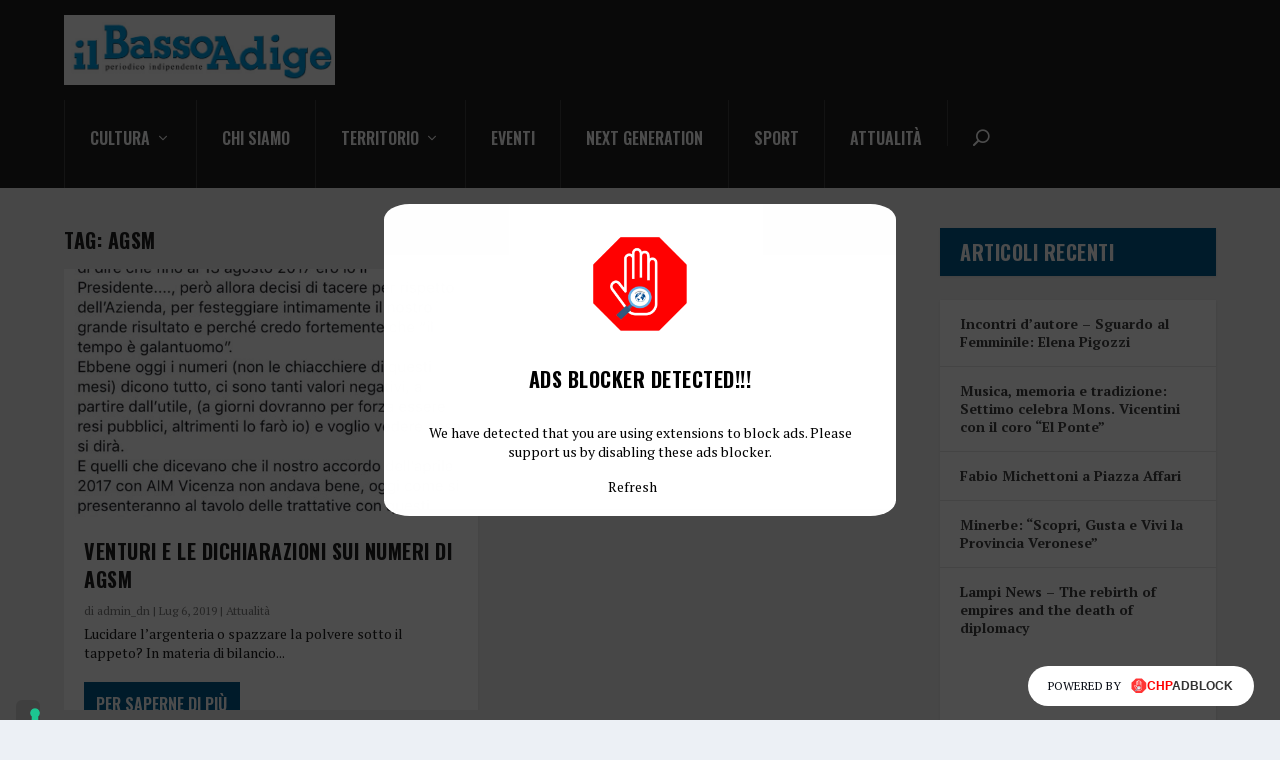

--- FILE ---
content_type: text/html; charset=UTF-8
request_url: https://ilbassoadige.it/tag/agsm/
body_size: 31420
content:
<!DOCTYPE html>
<html lang="it-IT">
<head>
	<meta charset="UTF-8" />
			
	<meta http-equiv="X-UA-Compatible" content="IE=edge">
	<link rel="pingback" href="https://ilbassoadige.it/xmlrpc.php" />

		<!--[if lt IE 9]>
	<script src="https://ilbassoadige.it/wp-content/themes/Extra/scripts/ext/html5.js" type="text/javascript"></script>
	<![endif]-->

	<script type="text/javascript">
		document.documentElement.className = 'js';
	</script>
	
				<script type="text/javascript" class="_iub_cs_skip">
				var _iub = _iub || {};
				_iub.csConfiguration = _iub.csConfiguration || {};
				_iub.csConfiguration.siteId = "2953865";
				_iub.csConfiguration.cookiePolicyId = "23647317";
							</script>
			<script class="_iub_cs_skip" src="https://cs.iubenda.com/autoblocking/2953865.js" fetchpriority="low"></script>
			<meta name='robots' content='index, follow, max-image-preview:large, max-snippet:-1, max-video-preview:-1' />
<style> .vixadnyykdzaetdthbpuljndwznmgyegxlllmtlvnuhyfhrurzstvapmx{ margin: 0; padding: 0; color: #000; font-size: 13px; line-height: 1.5; } .njvqmwhyvvhebmbzjismtzsmlllvnriwnjkvfzidkhrjjejgvazvapmx{ padding: 8px; text-align: right; } .njvqmwhyvvhebmbzjismtzsnxzjtjbyrghyuwyhuzvvnbluvrtzjscuhiqmhsbhdldwfwskrmwvapmxvapmx, .njvqmwhyvvhebmbzjismtzsnmdlmtfztzovvkdvdpsvjvwfnrmxyztegxtrvlhtayunwczdsbqvapmxvapmx{ cursor: pointer; text-align: center; outline: none !important; display: inline-block; -webkit-tap-highlight-color: rgba(0, 0, 0, 0.12); -webkit-transition: all 0.45s cubic-bezier(0.23, 1, 0.32, 1); -o-transition: all 0.45s cubic-bezier(0.23, 1, 0.32, 1); transition: all 0.45s cubic-bezier(0.23, 1, 0.32, 1); } .njvqmwhyvvhebmbzjismtzsnxzjtjbyrghyuwyhuzvvnbluvrtzjscuhiqmhsbhdldwfwskrmwvapmxvapmx{ color: #000; width: 100%; } .njvqmwhyvvhebmbzjismtzsnmdlmtfztzovvkdvdpsvjvwfnrmxyztegxtrvlhtayunwczdsbqvapmxvapmx{ color: #1e8cbe; } .nfdqjdhmfpzkptmzemwmewuhgzdzilmshrlrtjiwnldnbzvapmx.svg{ padding-top: 1rem; } img.nfdqjdhmfpzkptmzemwmewuhgzdzilmshrlrtjiwnldnbzvapmx{ width: 100px; padding: 0; margin-bottom:10px; } .tghrhjtcgvhcmnrzctldqnhdcmvkavvyugfvmrsztwknznhodvapmx{ padding: 5px; } .tmnkqmsqkmuvrmrmtzzzkrktkzsemzzaddzznnhdlmtyukxndvapmx{ padding: 10px; padding-top: 0; } .tmnkqmsqkmuvrmrmtzzzkrktkzsemzzaddzznnhdlmtyukxndvapmx a{ font-size: 14px; } .slgmdjzmzdglgndwduyrfcrtrjwnpnynkkonnduwjbxufuehpotwvibevnnjtxbkegyqnndwavapmxvapmx, .slgmdjzmzdglgndwduyrfcrtrjwnpnynkkonnduwjbxufuehpotwvibevnnjtxbkegyqnndwavapmxvapmx:active, .slgmdjzmzdglgndwduyrfcrtrjwnpnynkkonnduwjbxufuehpotwvibevnnjtxbkegyqnndwavapmxvapmx:focus{ background: #fff; border-radius: 50%; height: 35px; width: 35px; padding: 7px; position: absolute; right: -12px; top: -12px; cursor: pointer; outline: none; border: none; box-shadow: none; display: flex; justify-content: center; align-items: center; } .tuvdxeumzdcewuvxddvkdflsqkhzchnktkjuztrxrnagwtdvzazvapmx{ padding-top: 10px; margin-bottom: 10px; display: flex; justify-content: center; } .nzhvtzgdcybpaflwyvdxnxrwatdlhrvelubkeztmzozwrqmcxswvqvfuukdkyumbkwvboweytwvapmxvapmx{ -webkit-animation-name: fadeInDown; animation-name: fadeInDown; -webkit-animation-duration: 0.3s; animation-duration: 0.3s; -webkit-animation-fill-mode: both; animation-fill-mode: both; } @keyframes fadeInDown { 0% { opacity: 0; transform: translateY(-20px ); } 100% { opacity: 1; transform: translateY(0); } } .uhayzjfrbflzkfregorvzodekvdpbvvmmdinhavdolnkckfkndvapmx:not(.mjbbrlgwituogpbvjddcciwvmznbiuthbwtjdnpx odrrqmkyzvapmx), .twrsfqvmpivzpefjqlpsklkzflkcmotevyrnlbhoqvjbtdzyodvapmx:not(.mjbbrlgwituogpbvjddcciwvmznbiuthbwtjdnpx odrrqmkyzvapmx){ display: none; } .twrsfqvmpivzpefjqlpsklkzflkcmotevyrnlbhoqvjbtdzyodvapmx .vwddthfjztzxduxcuhsswvsdulosgpenuwzvjfvukhkshuxrfcegxtvtvapmx .lvzoctymktwvhrzwzmwyewxkdnudfrzfhytmmfkuvfuqnlksjqvqpx mezbgdtennssgfqyufhdavapmxvapmx{ padding-top: 1rem; padding-bottom: 0; } .twrsfqvmpivzpefjqlpsklkzflkcmotevyrnlbhoqvjbtdzyodvapmx .vwddthfjztzxduxcuhsswvsdulosgpenuwzvjfvukhkshuxrfcegxtvtvapmx .adblock_title, .chpadbpro_wrap_title { margin: 1.3rem 0; } .twrsfqvmpivzpefjqlpsklkzflkcmotevyrnlbhoqvjbtdzyodvapmx .vwddthfjztzxduxcuhsswvsdulosgpenuwzvjfvukhkshuxrfcegxtvtvapmx .adblock_subtitle{ padding: 0 1rem; padding-bottom: 1rem; } .dtghqbmhmvzvseumwwgrzouvmbmhkodlcymxsnlbzenvkdznuvdnktxbfdwzxrxrkqtzvpmclbhwmfbqvapmxvapmx{ width: 100%; align-items: center; display: flex; justify-content: space-around; border-top: 1px solid #d6d6d6; border-bottom: 1px solid #d6d6d6; } .dtghqbmhmvzvseumwwgrzouvmbwmaunjzitrqrtegytmzqcxeagnsdtdhznvsazursqvnyugvapmxvapmx+.dtghqbmhmvzvseumwwgrzouvmbwmaunjzitrqrtegytmzqcxeagnsdtdhznvsazursqvnyugvapmxvapmx{ border-left: 1px solid #d6d6d6; } .dtghqbmhmvzvseumwwgrzouvmbmhkodlcymxsnlbzenvkdznuvdnktxbfdwzxrxrkqtzvpmclbhwmfbqvapmxvapmx .dtghqbmhmvzvseumwwgrzouvmbwmaunjzitrqrtegytmzqcxeagnsdtdhznvsazursqvnyugvapmxvapmx{ flex: 1 1 auto; padding: 1rem; } .dtghqbmhmvzvseumwwgrzouvmbwmaunjzitrqrtegytmzqcxeagnsdtdhznvsazursqvnyugvapmxvapmx p{ margin: 0; font-size: 16px; font-weight: bold; text-transform: uppercase; margin-bottom: 0.3rem; } .dtghqbmhmvzvseumwwgrzouvmbmhkodlcymxsnlbzenvkdznuvdnktxbfdwzxrxrkqtzvpmclbhwmfbqvapmxvapmx button, .dtghqbmhmvzvseumwwgrzouvmbmhkodlcymxsnlbzenvkdznuvdnktxbfdwzxrxrkqtzvpmclbhwmfbqvapmxvapmx a{ background: #fff; border: 1px solid #fff; color: #000; text-transform: uppercase; font-weight: bold; cursor: pointer; text-decoration: none; } .mkrybtbltglaxnouxzfcnzwmddnlehneegwvyvrdxnkwdlfdnhdndaxqvjuzoxcmfbtursdzbxdwvapmxvapmx{ display: flex; justify-content: space-between; padding: 1rem; } .mkrybtbltglaxnouxzfcnzwmddnlehneegwvyvrdxnkwdlfdnhdndaxqvjuzoxcmfbtursdzbxdwvapmxvapmx a, .mkrybtbltglaxnouxzfcnzwmddnlehneegwvyvrdxnkwdlfdnhdndaxqvjuzoxcmfbtursdzbxdwvapmxvapmx a:focus{ text-decoration: none; color: #000; font-size: 12px; font-weight: bold; border: none; outline: none; } body .ofs-admin-doc-box .chp_ad_block_pro_admin_preview #chp_ads_blocker-modal { display: block !important; } body .ofs-admin-doc-box .chp_ad_block_pro_admin_preview #chp_ads_blocker-modal { position: inherit; width: 70%; left: 0; box-shadow: none; border: 3px solid #ddd; } #cwxtdlzvkkfnnkjzoxjmcxrncjlsrznskytoakxglvnnephmpzfibwtnklyzharzmjumetmnlwoavapmxvapmx{ border: none; position: absolute; top: -3.5%; right: -1.5%; background: #fff; border-radius: 100%; height: 45px; outline: none; border: none; width: 45px; box-shadow: 0px 6px 18px -5px #fff; z-index: 9990099; display: flex; justify-content: center; align-items: center; text-decoration: none; } #cwxtdlzvkkfnnkjzoxjmcxrncjlsrznskytoakxglvnnephmpzfibwtnklyzharzmjumetmnlwoavapmxvapmx svg{ margin: 0 -1rem; } body #twrsfqvmpivzpefjqlpsklkzflkcmotevyrnlbhoqvjbtdzyodvapmx.active{ width: 60%; left: 20%; top: 10%; height: 80vh; } @media only screen and (max-width:800px ) { body #twrsfqvmpivzpefjqlpsklkzflkcmotevyrnlbhoqvjbtdzyodvapmx.active{ width: 80%; left: 10%; top: 5%; height: 99vh; } } @media only screen and (max-width:550px ) { body #twrsfqvmpivzpefjqlpsklkzflkcmotevyrnlbhoqvjbtdzyodvapmx.active{ width: 100%; left: 0%; top: 0%; height: 99vh; } #cwxtdlzvkkfnnkjzoxjmcxrncjlsrznskytoakxglvnnephmpzfibwtnklyzharzmjumetmnlwoavapmxvapmx{ top: 2%; right: 2%; } } .howToBlock_color { color: #fff !important; } .rylkwehqbvsqwzqytnaenhsfgwtwzxuljvmsqogxqemyzwinegwdfvgumfzzmztlvoulvzaxbfravapmxvapmx, .rylkwehqbvsqwzqytnaenhswxnmqaxnbfjbwekavmvcfawquzebelutldaefwrkyvrouuzqywvapmxvapmx{ border: none; border-radius: 5px; padding: 9px 20px !important; font-size: 12px; color: white !important; margin-top: 0.5rem; transition: 0.3s; border: 2px solid; } .rylkwehqbvsqwzqytnaenhsfgwtwzxuljvmsqogxqemyzwinegwdfvgumfzzmztlvoulvzaxbfravapmxvapmx:hover, .rylkwehqbvsqwzqytnaenhswxnmqaxnbfjbwekavmvcfawquzebelutldaefwrkyvrouuzqywvapmxvapmx:hover{ background: none; box-shadow: none; } .rylkwehqbvsqwzqytnaenhsfgwtwzxuljvmsqogxqemyzwinegwdfvgumfzzmztlvoulvzaxbfravapmxvapmx:hover{ color: #fff !important; } .rylkwehqbvsqwzqytnaenhswxnmqaxnbfjbwekavmvcfawquzebelutldaefwrkyvrouuzqywvapmxvapmx:hover{ color: #888 !important; } .rylkwehqbvsqwzqytnaenhsfgwtwzxuljvmsqogxqemyzwinegwdfvgumfzzmztlvoulvzaxbfravapmxvapmx{ background-color: #fff; box-shadow: 0px 6px 18px -5px #fff; border-color: #fff; } .rylkwehqbvsqwzqytnaenhswxnmqaxnbfjbwekavmvcfawquzebelutldaefwrkyvrouuzqywvapmxvapmx{ background-color: #8a8a8a; box-shadow: 0px 6px 18px -5px #8a8a8a; border-color: #8a8a8a; } body .twrsfqvmpivzpefjqlpsklkzflkcmotevyrnlbhoqvjbtdzyodvapmx{ position: fixed; z-index: 9999999999; left: 0; top: 0; width: 100%; height: 100%; overflow: auto; background-color: #000; background-color: rgba(0, 0, 0, 0.7); display: flex; justify-content: center; align-items: center; } .twrsfqvmpivzpefjqlpsklkzflkcmotevyrnlbhoqvjbtdzyodvapmx .mjbbrlgwituogpbvjddcciwvmznbiuthbwtjdnpx odrrqmkyzvapmx{ display: block; } .twrsfqvmpivzpefjqlpsklkzflkcmotevyrnlbhoqvjbtdzyodvapmx .vwddthfjztzxduxcuhsswvsdulosgpenuwzvjfvukhkshuxrfcegxtvtvapmx{ background-color: #fff; margin: auto; padding: 20px; border: none; width: 40%; border-radius: 5%; position: relative; } .slgmdjzmzdglgndwduyrfcrtgwbtqwmktzvbnzzzhbxdkrlazvapmx.theme3{ text-align: center; } .slgmdjzmzdglgndwduyrfcrtgwbtqwmktzvbnzzzhbxdkrlazvapmx *{ color: #000; text-align: center; text-decoration: none; } .slgmdjzmzdglgndwduyrfcrtgwbtqwmktzvbnzzzhbxdkrlazvapmx a{ cursor: pointer; } .slgmdjzmzdglgndwduyrfcrtgwbtqwmktzvbnzzzhbxdkrlazvapmx a:first-child{ margin-right:1rem; } .slgmdjzmzdglgndwduyrfcrtgwbtqwmktzvbnzzzhbxdkrlazvapmx a{ text-decoration: none; } .slgmdjzmzdglgndwduyrfcrtgwbtqwmktzvbnzzzhbxdkrlazvapmx.theme2 a:first-child{ margin-bottom: 0.5rem !important; } .rylkwehqbvsqwzqytnaenhrerssucztnzjehrldmpqoteytzwhdosumsjdorcazerqwvlkqjzvwvapmxvapmx .image-container{ width: 100px; text-align: center; margin-bottom: -20px; } .rylkwehqbvsqwzqytnaenhrerssucztnzjehrldmpqoteytzwhdosumsjdorcazerqwvlkqjzvwvapmxvapmx .image-container .image{ position: relative; } .rylkwehqbvsqwzqytnaenhrerssucztnzjehrldmpqoteytzwhdosumsjdorcazerqwvlkqjzvwvapmxvapmx .image-container .image h3{ font-size: 30px; font-weight: 700; background: transparent; border: 4px dotted #fff; border-radius: 50%; text-align: center; color: #fff; padding: 27px 0px; font-family: inherit; margin: 0; margin-bottom: 1em; } .rylkwehqbvsqwzqytnaenhrerssucztnzjehrldmpqoteytzwhdosumsjdorcazerqwvlkqjzvwvapmxvapmx .image-container .image i.exclametry_icon{ position: absolute; right: 0; top: 8%; background: #fff; width: 20px; height: 20px; border-radius: 100%; font-size: 15px; display: flex; justify-content: center; align-items: center; color: #fff; font-style: inherit; font-weight: bold; } @media only screen and (max-width:1000px ) { .twrsfqvmpivzpefjqlpsklkzflkcmotevyrnlbhoqvjbtdzyodvapmx .vwddthfjztzxduxcuhsswvsdulosgpenuwzvjfvukhkshuxrfcegxtvtvapmx{ width: calc(40% + 15%); } } @media only screen and (max-width:800px ) { .twrsfqvmpivzpefjqlpsklkzflkcmotevyrnlbhoqvjbtdzyodvapmx .vwddthfjztzxduxcuhsswvsdulosgpenuwzvjfvukhkshuxrfcegxtvtvapmx{ width: calc(40% + 25%); } } @media only screen and (max-width:700px ) { .twrsfqvmpivzpefjqlpsklkzflkcmotevyrnlbhoqvjbtdzyodvapmx .vwddthfjztzxduxcuhsswvsdulosgpenuwzvjfvukhkshuxrfcegxtvtvapmx{ width: calc(40% + 35%); } } @media only screen and (max-width:500px ) { .twrsfqvmpivzpefjqlpsklkzflkcmotevyrnlbhoqvjbtdzyodvapmx .vwddthfjztzxduxcuhsswvsdulosgpenuwzvjfvukhkshuxrfcegxtvtvapmx{ width: 95%; } } #cwxtdlzvkkfnnkjzoxjmcxrncjlsrznskytoakxglvnnephmpzfibwtnklyzharzmjumetmnlwoavapmxvapmx{ color: #fff !important; } #mudjoddcslzmgnamjpvepwukrbkxpvgvkkjldwbcjqykxlckfuywhyclfzkjfwmtrzzqqnfbumzeqwvapmxvapmx{ position:absolute; z-index:-20; bottom:0; } .rtvpcuovstjnkfnyarvufczvkyngerwctwubrnvcqjldngpmtitkofhrymzsrezebkdwawxvvzmavapmxvapmx{ display: inline-block; height: 40px; padding: 10px 20px; text-align: center; background-color: white; border-radius: 20px; box-sizing: border-box; position: fixed; bottom: 2%; z-index: 9999999; right: 2%; } .upewmhfblbcnhhdutofvvawlssunxewrbsvvxovvfymvbmiexltuhfzllmzgsawrtkzmuyryknjcavapmxvapmx, .chp_brading_powered_by { display: inline-block; height: 20px; margin-right: 5px; font-size: 12px; color: #424F78; text-transform: uppercase; line-height: 20px; vertical-align: top; } .rtvpcuovstjnkfnyarvufczwxdmsvnwmxsvgttlhgsexoundugavenoctxshouelsbviynpntwvapmxvapmx{ display: inline-block; height: 20px; vertical-align: top; } .rtvpcuovstjnkfnyarvufczwxdmsvnwmxsvgttlhgsexoundugavenoctxshouelsbviynpntwvapmxvapmx img{ display: block; height: 100%; width: auto; } .rtvpcuovstjnkfnyarvufczvkyngerwctwubrnvcqjldngpmtitkofhrymzsrezebkdwawxvvzmavapmxvapmx.hide { display: none !important } </style><script type="text/javascript">
			let jqueryParams=[],jQuery=function(r){return jqueryParams=[...jqueryParams,r],jQuery},$=function(r){return jqueryParams=[...jqueryParams,r],$};window.jQuery=jQuery,window.$=jQuery;let customHeadScripts=!1;jQuery.fn=jQuery.prototype={},$.fn=jQuery.prototype={},jQuery.noConflict=function(r){if(window.jQuery)return jQuery=window.jQuery,$=window.jQuery,customHeadScripts=!0,jQuery.noConflict},jQuery.ready=function(r){jqueryParams=[...jqueryParams,r]},$.ready=function(r){jqueryParams=[...jqueryParams,r]},jQuery.load=function(r){jqueryParams=[...jqueryParams,r]},$.load=function(r){jqueryParams=[...jqueryParams,r]},jQuery.fn.ready=function(r){jqueryParams=[...jqueryParams,r]},$.fn.ready=function(r){jqueryParams=[...jqueryParams,r]};</script>
	<!-- This site is optimized with the Yoast SEO plugin v26.7 - https://yoast.com/wordpress/plugins/seo/ -->
	<title>AGSM Archivi | Il Basso Adige</title>
	<link rel="canonical" href="https://ilbassoadige.it/tag/agsm/" />
	<meta property="og:locale" content="it_IT" />
	<meta property="og:type" content="article" />
	<meta property="og:title" content="AGSM Archivi | Il Basso Adige" />
	<meta property="og:url" content="https://ilbassoadige.it/tag/agsm/" />
	<meta property="og:site_name" content="Il Basso Adige" />
	<meta name="twitter:card" content="summary_large_image" />
	<script type="application/ld+json" class="yoast-schema-graph">{"@context":"https://schema.org","@graph":[{"@type":"CollectionPage","@id":"https://ilbassoadige.it/tag/agsm/","url":"https://ilbassoadige.it/tag/agsm/","name":"AGSM Archivi | Il Basso Adige","isPartOf":{"@id":"https://ilbassoadige.it/#website"},"primaryImageOfPage":{"@id":"https://ilbassoadige.it/tag/agsm/#primaryimage"},"image":{"@id":"https://ilbassoadige.it/tag/agsm/#primaryimage"},"thumbnailUrl":"https://ilbassoadige.it/wp-content/uploads/2019/07/FACEBOOK-Venturi-06-luglio-19.jpg","inLanguage":"it-IT"},{"@type":"ImageObject","inLanguage":"it-IT","@id":"https://ilbassoadige.it/tag/agsm/#primaryimage","url":"https://ilbassoadige.it/wp-content/uploads/2019/07/FACEBOOK-Venturi-06-luglio-19.jpg","contentUrl":"https://ilbassoadige.it/wp-content/uploads/2019/07/FACEBOOK-Venturi-06-luglio-19.jpg","width":750,"height":1108},{"@type":"WebSite","@id":"https://ilbassoadige.it/#website","url":"https://ilbassoadige.it/","name":"Il Basso Adige","description":"Periodico Indipendente di Verona","publisher":{"@id":"https://ilbassoadige.it/#organization"},"potentialAction":[{"@type":"SearchAction","target":{"@type":"EntryPoint","urlTemplate":"https://ilbassoadige.it/?s={search_term_string}"},"query-input":{"@type":"PropertyValueSpecification","valueRequired":true,"valueName":"search_term_string"}}],"inLanguage":"it-IT"},{"@type":"Organization","@id":"https://ilbassoadige.it/#organization","name":"Redazione Il Basso Adige","url":"https://ilbassoadige.it/","logo":{"@type":"ImageObject","inLanguage":"it-IT","@id":"https://ilbassoadige.it/#/schema/logo/image/","url":"https://ilbassoadige.it/wp-content/uploads/2022/04/logo-il-basso-adige.png","contentUrl":"https://ilbassoadige.it/wp-content/uploads/2022/04/logo-il-basso-adige.png","width":951,"height":197,"caption":"Redazione Il Basso Adige"},"image":{"@id":"https://ilbassoadige.it/#/schema/logo/image/"},"sameAs":["https://www.facebook.com/ilbassoadige/"]}]}</script>
	<!-- / Yoast SEO plugin. -->


<link rel='dns-prefetch' href='//cdn.iubenda.com' />
<link rel='dns-prefetch' href='//www.googletagmanager.com' />
<link rel='dns-prefetch' href='//stats.wp.com' />
<link rel='preconnect' href='//c0.wp.com' />
<link rel="alternate" type="application/rss+xml" title="Il Basso Adige &raquo; Feed" href="https://ilbassoadige.it/feed/" />
<link rel="alternate" type="application/rss+xml" title="Il Basso Adige &raquo; Feed dei commenti" href="https://ilbassoadige.it/comments/feed/" />
<link rel="alternate" type="application/rss+xml" title="Il Basso Adige &raquo; AGSM Feed del tag" href="https://ilbassoadige.it/tag/agsm/feed/" />
<meta content="Extra v.4.27.2" name="generator"/><!-- ilbassoadige.it is managing ads with Advanced Ads 2.0.16 – https://wpadvancedads.com/ --><script id="ilbas-ready">
			window.advanced_ads_ready=function(e,a){a=a||"complete";var d=function(e){return"interactive"===a?"loading"!==e:"complete"===e};d(document.readyState)?e():document.addEventListener("readystatechange",(function(a){d(a.target.readyState)&&e()}),{once:"interactive"===a})},window.advanced_ads_ready_queue=window.advanced_ads_ready_queue||[];		</script>
		<style id='wp-img-auto-sizes-contain-inline-css' type='text/css'>
img:is([sizes=auto i],[sizes^="auto," i]){contain-intrinsic-size:3000px 1500px}
/*# sourceURL=wp-img-auto-sizes-contain-inline-css */
</style>
<style id='wp-block-library-inline-css' type='text/css'>
:root{--wp-block-synced-color:#7a00df;--wp-block-synced-color--rgb:122,0,223;--wp-bound-block-color:var(--wp-block-synced-color);--wp-editor-canvas-background:#ddd;--wp-admin-theme-color:#007cba;--wp-admin-theme-color--rgb:0,124,186;--wp-admin-theme-color-darker-10:#006ba1;--wp-admin-theme-color-darker-10--rgb:0,107,160.5;--wp-admin-theme-color-darker-20:#005a87;--wp-admin-theme-color-darker-20--rgb:0,90,135;--wp-admin-border-width-focus:2px}@media (min-resolution:192dpi){:root{--wp-admin-border-width-focus:1.5px}}.wp-element-button{cursor:pointer}:root .has-very-light-gray-background-color{background-color:#eee}:root .has-very-dark-gray-background-color{background-color:#313131}:root .has-very-light-gray-color{color:#eee}:root .has-very-dark-gray-color{color:#313131}:root .has-vivid-green-cyan-to-vivid-cyan-blue-gradient-background{background:linear-gradient(135deg,#00d084,#0693e3)}:root .has-purple-crush-gradient-background{background:linear-gradient(135deg,#34e2e4,#4721fb 50%,#ab1dfe)}:root .has-hazy-dawn-gradient-background{background:linear-gradient(135deg,#faaca8,#dad0ec)}:root .has-subdued-olive-gradient-background{background:linear-gradient(135deg,#fafae1,#67a671)}:root .has-atomic-cream-gradient-background{background:linear-gradient(135deg,#fdd79a,#004a59)}:root .has-nightshade-gradient-background{background:linear-gradient(135deg,#330968,#31cdcf)}:root .has-midnight-gradient-background{background:linear-gradient(135deg,#020381,#2874fc)}:root{--wp--preset--font-size--normal:16px;--wp--preset--font-size--huge:42px}.has-regular-font-size{font-size:1em}.has-larger-font-size{font-size:2.625em}.has-normal-font-size{font-size:var(--wp--preset--font-size--normal)}.has-huge-font-size{font-size:var(--wp--preset--font-size--huge)}.has-text-align-center{text-align:center}.has-text-align-left{text-align:left}.has-text-align-right{text-align:right}.has-fit-text{white-space:nowrap!important}#end-resizable-editor-section{display:none}.aligncenter{clear:both}.items-justified-left{justify-content:flex-start}.items-justified-center{justify-content:center}.items-justified-right{justify-content:flex-end}.items-justified-space-between{justify-content:space-between}.screen-reader-text{border:0;clip-path:inset(50%);height:1px;margin:-1px;overflow:hidden;padding:0;position:absolute;width:1px;word-wrap:normal!important}.screen-reader-text:focus{background-color:#ddd;clip-path:none;color:#444;display:block;font-size:1em;height:auto;left:5px;line-height:normal;padding:15px 23px 14px;text-decoration:none;top:5px;width:auto;z-index:100000}html :where(.has-border-color){border-style:solid}html :where([style*=border-top-color]){border-top-style:solid}html :where([style*=border-right-color]){border-right-style:solid}html :where([style*=border-bottom-color]){border-bottom-style:solid}html :where([style*=border-left-color]){border-left-style:solid}html :where([style*=border-width]){border-style:solid}html :where([style*=border-top-width]){border-top-style:solid}html :where([style*=border-right-width]){border-right-style:solid}html :where([style*=border-bottom-width]){border-bottom-style:solid}html :where([style*=border-left-width]){border-left-style:solid}html :where(img[class*=wp-image-]){height:auto;max-width:100%}:where(figure){margin:0 0 1em}html :where(.is-position-sticky){--wp-admin--admin-bar--position-offset:var(--wp-admin--admin-bar--height,0px)}@media screen and (max-width:600px){html :where(.is-position-sticky){--wp-admin--admin-bar--position-offset:0px}}

/*# sourceURL=wp-block-library-inline-css */
</style><style id='wp-block-categories-inline-css' type='text/css'>
.wp-block-categories{box-sizing:border-box}.wp-block-categories.alignleft{margin-right:2em}.wp-block-categories.alignright{margin-left:2em}.wp-block-categories.wp-block-categories-dropdown.aligncenter{text-align:center}.wp-block-categories .wp-block-categories__label{display:block;width:100%}
/*# sourceURL=https://c0.wp.com/c/6.9/wp-includes/blocks/categories/style.min.css */
</style>
<style id='wp-block-heading-inline-css' type='text/css'>
h1:where(.wp-block-heading).has-background,h2:where(.wp-block-heading).has-background,h3:where(.wp-block-heading).has-background,h4:where(.wp-block-heading).has-background,h5:where(.wp-block-heading).has-background,h6:where(.wp-block-heading).has-background{padding:1.25em 2.375em}h1.has-text-align-left[style*=writing-mode]:where([style*=vertical-lr]),h1.has-text-align-right[style*=writing-mode]:where([style*=vertical-rl]),h2.has-text-align-left[style*=writing-mode]:where([style*=vertical-lr]),h2.has-text-align-right[style*=writing-mode]:where([style*=vertical-rl]),h3.has-text-align-left[style*=writing-mode]:where([style*=vertical-lr]),h3.has-text-align-right[style*=writing-mode]:where([style*=vertical-rl]),h4.has-text-align-left[style*=writing-mode]:where([style*=vertical-lr]),h4.has-text-align-right[style*=writing-mode]:where([style*=vertical-rl]),h5.has-text-align-left[style*=writing-mode]:where([style*=vertical-lr]),h5.has-text-align-right[style*=writing-mode]:where([style*=vertical-rl]),h6.has-text-align-left[style*=writing-mode]:where([style*=vertical-lr]),h6.has-text-align-right[style*=writing-mode]:where([style*=vertical-rl]){rotate:180deg}
/*# sourceURL=https://c0.wp.com/c/6.9/wp-includes/blocks/heading/style.min.css */
</style>
<style id='wp-block-latest-posts-inline-css' type='text/css'>
.wp-block-latest-posts{box-sizing:border-box}.wp-block-latest-posts.alignleft{margin-right:2em}.wp-block-latest-posts.alignright{margin-left:2em}.wp-block-latest-posts.wp-block-latest-posts__list{list-style:none}.wp-block-latest-posts.wp-block-latest-posts__list li{clear:both;overflow-wrap:break-word}.wp-block-latest-posts.is-grid{display:flex;flex-wrap:wrap}.wp-block-latest-posts.is-grid li{margin:0 1.25em 1.25em 0;width:100%}@media (min-width:600px){.wp-block-latest-posts.columns-2 li{width:calc(50% - .625em)}.wp-block-latest-posts.columns-2 li:nth-child(2n){margin-right:0}.wp-block-latest-posts.columns-3 li{width:calc(33.33333% - .83333em)}.wp-block-latest-posts.columns-3 li:nth-child(3n){margin-right:0}.wp-block-latest-posts.columns-4 li{width:calc(25% - .9375em)}.wp-block-latest-posts.columns-4 li:nth-child(4n){margin-right:0}.wp-block-latest-posts.columns-5 li{width:calc(20% - 1em)}.wp-block-latest-posts.columns-5 li:nth-child(5n){margin-right:0}.wp-block-latest-posts.columns-6 li{width:calc(16.66667% - 1.04167em)}.wp-block-latest-posts.columns-6 li:nth-child(6n){margin-right:0}}:root :where(.wp-block-latest-posts.is-grid){padding:0}:root :where(.wp-block-latest-posts.wp-block-latest-posts__list){padding-left:0}.wp-block-latest-posts__post-author,.wp-block-latest-posts__post-date{display:block;font-size:.8125em}.wp-block-latest-posts__post-excerpt,.wp-block-latest-posts__post-full-content{margin-bottom:1em;margin-top:.5em}.wp-block-latest-posts__featured-image a{display:inline-block}.wp-block-latest-posts__featured-image img{height:auto;max-width:100%;width:auto}.wp-block-latest-posts__featured-image.alignleft{float:left;margin-right:1em}.wp-block-latest-posts__featured-image.alignright{float:right;margin-left:1em}.wp-block-latest-posts__featured-image.aligncenter{margin-bottom:1em;text-align:center}
/*# sourceURL=https://c0.wp.com/c/6.9/wp-includes/blocks/latest-posts/style.min.css */
</style>
<style id='wp-block-group-inline-css' type='text/css'>
.wp-block-group{box-sizing:border-box}:where(.wp-block-group.wp-block-group-is-layout-constrained){position:relative}
/*# sourceURL=https://c0.wp.com/c/6.9/wp-includes/blocks/group/style.min.css */
</style>
<style id='wp-block-group-theme-inline-css' type='text/css'>
:where(.wp-block-group.has-background){padding:1.25em 2.375em}
/*# sourceURL=https://c0.wp.com/c/6.9/wp-includes/blocks/group/theme.min.css */
</style>
<link rel='stylesheet' id='mediaelement-css' href='https://c0.wp.com/c/6.9/wp-includes/js/mediaelement/mediaelementplayer-legacy.min.css' type='text/css' media='all' />
<link rel='stylesheet' id='wp-mediaelement-css' href='https://c0.wp.com/c/6.9/wp-includes/js/mediaelement/wp-mediaelement.min.css' type='text/css' media='all' />
<style id='global-styles-inline-css' type='text/css'>
:root{--wp--preset--aspect-ratio--square: 1;--wp--preset--aspect-ratio--4-3: 4/3;--wp--preset--aspect-ratio--3-4: 3/4;--wp--preset--aspect-ratio--3-2: 3/2;--wp--preset--aspect-ratio--2-3: 2/3;--wp--preset--aspect-ratio--16-9: 16/9;--wp--preset--aspect-ratio--9-16: 9/16;--wp--preset--color--black: #000000;--wp--preset--color--cyan-bluish-gray: #abb8c3;--wp--preset--color--white: #ffffff;--wp--preset--color--pale-pink: #f78da7;--wp--preset--color--vivid-red: #cf2e2e;--wp--preset--color--luminous-vivid-orange: #ff6900;--wp--preset--color--luminous-vivid-amber: #fcb900;--wp--preset--color--light-green-cyan: #7bdcb5;--wp--preset--color--vivid-green-cyan: #00d084;--wp--preset--color--pale-cyan-blue: #8ed1fc;--wp--preset--color--vivid-cyan-blue: #0693e3;--wp--preset--color--vivid-purple: #9b51e0;--wp--preset--gradient--vivid-cyan-blue-to-vivid-purple: linear-gradient(135deg,rgb(6,147,227) 0%,rgb(155,81,224) 100%);--wp--preset--gradient--light-green-cyan-to-vivid-green-cyan: linear-gradient(135deg,rgb(122,220,180) 0%,rgb(0,208,130) 100%);--wp--preset--gradient--luminous-vivid-amber-to-luminous-vivid-orange: linear-gradient(135deg,rgb(252,185,0) 0%,rgb(255,105,0) 100%);--wp--preset--gradient--luminous-vivid-orange-to-vivid-red: linear-gradient(135deg,rgb(255,105,0) 0%,rgb(207,46,46) 100%);--wp--preset--gradient--very-light-gray-to-cyan-bluish-gray: linear-gradient(135deg,rgb(238,238,238) 0%,rgb(169,184,195) 100%);--wp--preset--gradient--cool-to-warm-spectrum: linear-gradient(135deg,rgb(74,234,220) 0%,rgb(151,120,209) 20%,rgb(207,42,186) 40%,rgb(238,44,130) 60%,rgb(251,105,98) 80%,rgb(254,248,76) 100%);--wp--preset--gradient--blush-light-purple: linear-gradient(135deg,rgb(255,206,236) 0%,rgb(152,150,240) 100%);--wp--preset--gradient--blush-bordeaux: linear-gradient(135deg,rgb(254,205,165) 0%,rgb(254,45,45) 50%,rgb(107,0,62) 100%);--wp--preset--gradient--luminous-dusk: linear-gradient(135deg,rgb(255,203,112) 0%,rgb(199,81,192) 50%,rgb(65,88,208) 100%);--wp--preset--gradient--pale-ocean: linear-gradient(135deg,rgb(255,245,203) 0%,rgb(182,227,212) 50%,rgb(51,167,181) 100%);--wp--preset--gradient--electric-grass: linear-gradient(135deg,rgb(202,248,128) 0%,rgb(113,206,126) 100%);--wp--preset--gradient--midnight: linear-gradient(135deg,rgb(2,3,129) 0%,rgb(40,116,252) 100%);--wp--preset--font-size--small: 13px;--wp--preset--font-size--medium: 20px;--wp--preset--font-size--large: 36px;--wp--preset--font-size--x-large: 42px;--wp--preset--spacing--20: 0.44rem;--wp--preset--spacing--30: 0.67rem;--wp--preset--spacing--40: 1rem;--wp--preset--spacing--50: 1.5rem;--wp--preset--spacing--60: 2.25rem;--wp--preset--spacing--70: 3.38rem;--wp--preset--spacing--80: 5.06rem;--wp--preset--shadow--natural: 6px 6px 9px rgba(0, 0, 0, 0.2);--wp--preset--shadow--deep: 12px 12px 50px rgba(0, 0, 0, 0.4);--wp--preset--shadow--sharp: 6px 6px 0px rgba(0, 0, 0, 0.2);--wp--preset--shadow--outlined: 6px 6px 0px -3px rgb(255, 255, 255), 6px 6px rgb(0, 0, 0);--wp--preset--shadow--crisp: 6px 6px 0px rgb(0, 0, 0);}:root { --wp--style--global--content-size: 856px;--wp--style--global--wide-size: 1280px; }:where(body) { margin: 0; }.wp-site-blocks > .alignleft { float: left; margin-right: 2em; }.wp-site-blocks > .alignright { float: right; margin-left: 2em; }.wp-site-blocks > .aligncenter { justify-content: center; margin-left: auto; margin-right: auto; }:where(.is-layout-flex){gap: 0.5em;}:where(.is-layout-grid){gap: 0.5em;}.is-layout-flow > .alignleft{float: left;margin-inline-start: 0;margin-inline-end: 2em;}.is-layout-flow > .alignright{float: right;margin-inline-start: 2em;margin-inline-end: 0;}.is-layout-flow > .aligncenter{margin-left: auto !important;margin-right: auto !important;}.is-layout-constrained > .alignleft{float: left;margin-inline-start: 0;margin-inline-end: 2em;}.is-layout-constrained > .alignright{float: right;margin-inline-start: 2em;margin-inline-end: 0;}.is-layout-constrained > .aligncenter{margin-left: auto !important;margin-right: auto !important;}.is-layout-constrained > :where(:not(.alignleft):not(.alignright):not(.alignfull)){max-width: var(--wp--style--global--content-size);margin-left: auto !important;margin-right: auto !important;}.is-layout-constrained > .alignwide{max-width: var(--wp--style--global--wide-size);}body .is-layout-flex{display: flex;}.is-layout-flex{flex-wrap: wrap;align-items: center;}.is-layout-flex > :is(*, div){margin: 0;}body .is-layout-grid{display: grid;}.is-layout-grid > :is(*, div){margin: 0;}body{padding-top: 0px;padding-right: 0px;padding-bottom: 0px;padding-left: 0px;}:root :where(.wp-element-button, .wp-block-button__link){background-color: #32373c;border-width: 0;color: #fff;font-family: inherit;font-size: inherit;font-style: inherit;font-weight: inherit;letter-spacing: inherit;line-height: inherit;padding-top: calc(0.667em + 2px);padding-right: calc(1.333em + 2px);padding-bottom: calc(0.667em + 2px);padding-left: calc(1.333em + 2px);text-decoration: none;text-transform: inherit;}.has-black-color{color: var(--wp--preset--color--black) !important;}.has-cyan-bluish-gray-color{color: var(--wp--preset--color--cyan-bluish-gray) !important;}.has-white-color{color: var(--wp--preset--color--white) !important;}.has-pale-pink-color{color: var(--wp--preset--color--pale-pink) !important;}.has-vivid-red-color{color: var(--wp--preset--color--vivid-red) !important;}.has-luminous-vivid-orange-color{color: var(--wp--preset--color--luminous-vivid-orange) !important;}.has-luminous-vivid-amber-color{color: var(--wp--preset--color--luminous-vivid-amber) !important;}.has-light-green-cyan-color{color: var(--wp--preset--color--light-green-cyan) !important;}.has-vivid-green-cyan-color{color: var(--wp--preset--color--vivid-green-cyan) !important;}.has-pale-cyan-blue-color{color: var(--wp--preset--color--pale-cyan-blue) !important;}.has-vivid-cyan-blue-color{color: var(--wp--preset--color--vivid-cyan-blue) !important;}.has-vivid-purple-color{color: var(--wp--preset--color--vivid-purple) !important;}.has-black-background-color{background-color: var(--wp--preset--color--black) !important;}.has-cyan-bluish-gray-background-color{background-color: var(--wp--preset--color--cyan-bluish-gray) !important;}.has-white-background-color{background-color: var(--wp--preset--color--white) !important;}.has-pale-pink-background-color{background-color: var(--wp--preset--color--pale-pink) !important;}.has-vivid-red-background-color{background-color: var(--wp--preset--color--vivid-red) !important;}.has-luminous-vivid-orange-background-color{background-color: var(--wp--preset--color--luminous-vivid-orange) !important;}.has-luminous-vivid-amber-background-color{background-color: var(--wp--preset--color--luminous-vivid-amber) !important;}.has-light-green-cyan-background-color{background-color: var(--wp--preset--color--light-green-cyan) !important;}.has-vivid-green-cyan-background-color{background-color: var(--wp--preset--color--vivid-green-cyan) !important;}.has-pale-cyan-blue-background-color{background-color: var(--wp--preset--color--pale-cyan-blue) !important;}.has-vivid-cyan-blue-background-color{background-color: var(--wp--preset--color--vivid-cyan-blue) !important;}.has-vivid-purple-background-color{background-color: var(--wp--preset--color--vivid-purple) !important;}.has-black-border-color{border-color: var(--wp--preset--color--black) !important;}.has-cyan-bluish-gray-border-color{border-color: var(--wp--preset--color--cyan-bluish-gray) !important;}.has-white-border-color{border-color: var(--wp--preset--color--white) !important;}.has-pale-pink-border-color{border-color: var(--wp--preset--color--pale-pink) !important;}.has-vivid-red-border-color{border-color: var(--wp--preset--color--vivid-red) !important;}.has-luminous-vivid-orange-border-color{border-color: var(--wp--preset--color--luminous-vivid-orange) !important;}.has-luminous-vivid-amber-border-color{border-color: var(--wp--preset--color--luminous-vivid-amber) !important;}.has-light-green-cyan-border-color{border-color: var(--wp--preset--color--light-green-cyan) !important;}.has-vivid-green-cyan-border-color{border-color: var(--wp--preset--color--vivid-green-cyan) !important;}.has-pale-cyan-blue-border-color{border-color: var(--wp--preset--color--pale-cyan-blue) !important;}.has-vivid-cyan-blue-border-color{border-color: var(--wp--preset--color--vivid-cyan-blue) !important;}.has-vivid-purple-border-color{border-color: var(--wp--preset--color--vivid-purple) !important;}.has-vivid-cyan-blue-to-vivid-purple-gradient-background{background: var(--wp--preset--gradient--vivid-cyan-blue-to-vivid-purple) !important;}.has-light-green-cyan-to-vivid-green-cyan-gradient-background{background: var(--wp--preset--gradient--light-green-cyan-to-vivid-green-cyan) !important;}.has-luminous-vivid-amber-to-luminous-vivid-orange-gradient-background{background: var(--wp--preset--gradient--luminous-vivid-amber-to-luminous-vivid-orange) !important;}.has-luminous-vivid-orange-to-vivid-red-gradient-background{background: var(--wp--preset--gradient--luminous-vivid-orange-to-vivid-red) !important;}.has-very-light-gray-to-cyan-bluish-gray-gradient-background{background: var(--wp--preset--gradient--very-light-gray-to-cyan-bluish-gray) !important;}.has-cool-to-warm-spectrum-gradient-background{background: var(--wp--preset--gradient--cool-to-warm-spectrum) !important;}.has-blush-light-purple-gradient-background{background: var(--wp--preset--gradient--blush-light-purple) !important;}.has-blush-bordeaux-gradient-background{background: var(--wp--preset--gradient--blush-bordeaux) !important;}.has-luminous-dusk-gradient-background{background: var(--wp--preset--gradient--luminous-dusk) !important;}.has-pale-ocean-gradient-background{background: var(--wp--preset--gradient--pale-ocean) !important;}.has-electric-grass-gradient-background{background: var(--wp--preset--gradient--electric-grass) !important;}.has-midnight-gradient-background{background: var(--wp--preset--gradient--midnight) !important;}.has-small-font-size{font-size: var(--wp--preset--font-size--small) !important;}.has-medium-font-size{font-size: var(--wp--preset--font-size--medium) !important;}.has-large-font-size{font-size: var(--wp--preset--font-size--large) !important;}.has-x-large-font-size{font-size: var(--wp--preset--font-size--x-large) !important;}
/*# sourceURL=global-styles-inline-css */
</style>

<link rel='stylesheet' id='extra-style-css' href='https://ilbassoadige.it/wp-content/themes/Extra/style.min.css?ver=4.27.2' type='text/css' media='all' />
<style id='extra-dynamic-critical-inline-css' type='text/css'>
@font-face{font-family:ETmodules;font-display:block;src:url(//ilbassoadige.it/wp-content/themes/Extra/core/admin/fonts/modules/social/modules.eot);src:url(//ilbassoadige.it/wp-content/themes/Extra/core/admin/fonts/modules/social/modules.eot?#iefix) format("embedded-opentype"),url(//ilbassoadige.it/wp-content/themes/Extra/core/admin/fonts/modules/social/modules.woff) format("woff"),url(//ilbassoadige.it/wp-content/themes/Extra/core/admin/fonts/modules/social/modules.ttf) format("truetype"),url(//ilbassoadige.it/wp-content/themes/Extra/core/admin/fonts/modules/social/modules.svg#ETmodules) format("svg");font-weight:400;font-style:normal}
.et_audio_content,.et_link_content,.et_quote_content{background-color:#2ea3f2}.et_pb_post .et-pb-controllers a{margin-bottom:10px}.format-gallery .et-pb-controllers{bottom:0}.et_pb_blog_grid .et_audio_content{margin-bottom:19px}.et_pb_row .et_pb_blog_grid .et_pb_post .et_pb_slide{min-height:180px}.et_audio_content .wp-block-audio{margin:0;padding:0}.et_audio_content h2{line-height:44px}.et_pb_column_1_2 .et_audio_content h2,.et_pb_column_1_3 .et_audio_content h2,.et_pb_column_1_4 .et_audio_content h2,.et_pb_column_1_5 .et_audio_content h2,.et_pb_column_1_6 .et_audio_content h2,.et_pb_column_2_5 .et_audio_content h2,.et_pb_column_3_5 .et_audio_content h2,.et_pb_column_3_8 .et_audio_content h2{margin-bottom:9px;margin-top:0}.et_pb_column_1_2 .et_audio_content,.et_pb_column_3_5 .et_audio_content{padding:35px 40px}.et_pb_column_1_2 .et_audio_content h2,.et_pb_column_3_5 .et_audio_content h2{line-height:32px}.et_pb_column_1_3 .et_audio_content,.et_pb_column_1_4 .et_audio_content,.et_pb_column_1_5 .et_audio_content,.et_pb_column_1_6 .et_audio_content,.et_pb_column_2_5 .et_audio_content,.et_pb_column_3_8 .et_audio_content{padding:35px 20px}.et_pb_column_1_3 .et_audio_content h2,.et_pb_column_1_4 .et_audio_content h2,.et_pb_column_1_5 .et_audio_content h2,.et_pb_column_1_6 .et_audio_content h2,.et_pb_column_2_5 .et_audio_content h2,.et_pb_column_3_8 .et_audio_content h2{font-size:18px;line-height:26px}article.et_pb_has_overlay .et_pb_blog_image_container{position:relative}.et_pb_post>.et_main_video_container{position:relative;margin-bottom:30px}.et_pb_post .et_pb_video_overlay .et_pb_video_play{color:#fff}.et_pb_post .et_pb_video_overlay_hover:hover{background:rgba(0,0,0,.6)}.et_audio_content,.et_link_content,.et_quote_content{text-align:center;word-wrap:break-word;position:relative;padding:50px 60px}.et_audio_content h2,.et_link_content a.et_link_main_url,.et_link_content h2,.et_quote_content blockquote cite,.et_quote_content blockquote p{color:#fff!important}.et_quote_main_link{position:absolute;text-indent:-9999px;width:100%;height:100%;display:block;top:0;left:0}.et_quote_content blockquote{padding:0;margin:0;border:none}.et_audio_content h2,.et_link_content h2,.et_quote_content blockquote p{margin-top:0}.et_audio_content h2{margin-bottom:20px}.et_audio_content h2,.et_link_content h2,.et_quote_content blockquote p{line-height:44px}.et_link_content a.et_link_main_url,.et_quote_content blockquote cite{font-size:18px;font-weight:200}.et_quote_content blockquote cite{font-style:normal}.et_pb_column_2_3 .et_quote_content{padding:50px 42px 45px}.et_pb_column_2_3 .et_audio_content,.et_pb_column_2_3 .et_link_content{padding:40px 40px 45px}.et_pb_column_1_2 .et_audio_content,.et_pb_column_1_2 .et_link_content,.et_pb_column_1_2 .et_quote_content,.et_pb_column_3_5 .et_audio_content,.et_pb_column_3_5 .et_link_content,.et_pb_column_3_5 .et_quote_content{padding:35px 40px}.et_pb_column_1_2 .et_quote_content blockquote p,.et_pb_column_3_5 .et_quote_content blockquote p{font-size:26px;line-height:32px}.et_pb_column_1_2 .et_audio_content h2,.et_pb_column_1_2 .et_link_content h2,.et_pb_column_3_5 .et_audio_content h2,.et_pb_column_3_5 .et_link_content h2{line-height:32px}.et_pb_column_1_2 .et_link_content a.et_link_main_url,.et_pb_column_1_2 .et_quote_content blockquote cite,.et_pb_column_3_5 .et_link_content a.et_link_main_url,.et_pb_column_3_5 .et_quote_content blockquote cite{font-size:14px}.et_pb_column_1_3 .et_quote_content,.et_pb_column_1_4 .et_quote_content,.et_pb_column_1_5 .et_quote_content,.et_pb_column_1_6 .et_quote_content,.et_pb_column_2_5 .et_quote_content,.et_pb_column_3_8 .et_quote_content{padding:35px 30px 32px}.et_pb_column_1_3 .et_audio_content,.et_pb_column_1_3 .et_link_content,.et_pb_column_1_4 .et_audio_content,.et_pb_column_1_4 .et_link_content,.et_pb_column_1_5 .et_audio_content,.et_pb_column_1_5 .et_link_content,.et_pb_column_1_6 .et_audio_content,.et_pb_column_1_6 .et_link_content,.et_pb_column_2_5 .et_audio_content,.et_pb_column_2_5 .et_link_content,.et_pb_column_3_8 .et_audio_content,.et_pb_column_3_8 .et_link_content{padding:35px 20px}.et_pb_column_1_3 .et_audio_content h2,.et_pb_column_1_3 .et_link_content h2,.et_pb_column_1_3 .et_quote_content blockquote p,.et_pb_column_1_4 .et_audio_content h2,.et_pb_column_1_4 .et_link_content h2,.et_pb_column_1_4 .et_quote_content blockquote p,.et_pb_column_1_5 .et_audio_content h2,.et_pb_column_1_5 .et_link_content h2,.et_pb_column_1_5 .et_quote_content blockquote p,.et_pb_column_1_6 .et_audio_content h2,.et_pb_column_1_6 .et_link_content h2,.et_pb_column_1_6 .et_quote_content blockquote p,.et_pb_column_2_5 .et_audio_content h2,.et_pb_column_2_5 .et_link_content h2,.et_pb_column_2_5 .et_quote_content blockquote p,.et_pb_column_3_8 .et_audio_content h2,.et_pb_column_3_8 .et_link_content h2,.et_pb_column_3_8 .et_quote_content blockquote p{font-size:18px;line-height:26px}.et_pb_column_1_3 .et_link_content a.et_link_main_url,.et_pb_column_1_3 .et_quote_content blockquote cite,.et_pb_column_1_4 .et_link_content a.et_link_main_url,.et_pb_column_1_4 .et_quote_content blockquote cite,.et_pb_column_1_5 .et_link_content a.et_link_main_url,.et_pb_column_1_5 .et_quote_content blockquote cite,.et_pb_column_1_6 .et_link_content a.et_link_main_url,.et_pb_column_1_6 .et_quote_content blockquote cite,.et_pb_column_2_5 .et_link_content a.et_link_main_url,.et_pb_column_2_5 .et_quote_content blockquote cite,.et_pb_column_3_8 .et_link_content a.et_link_main_url,.et_pb_column_3_8 .et_quote_content blockquote cite{font-size:14px}.et_pb_post .et_pb_gallery_post_type .et_pb_slide{min-height:500px;background-size:cover!important;background-position:top}.format-gallery .et_pb_slider.gallery-not-found .et_pb_slide{box-shadow:inset 0 0 10px rgba(0,0,0,.1)}.format-gallery .et_pb_slider:hover .et-pb-arrow-prev{left:0}.format-gallery .et_pb_slider:hover .et-pb-arrow-next{right:0}.et_pb_post>.et_pb_slider{margin-bottom:30px}.et_pb_column_3_4 .et_pb_post .et_pb_slide{min-height:442px}.et_pb_column_2_3 .et_pb_post .et_pb_slide{min-height:390px}.et_pb_column_1_2 .et_pb_post .et_pb_slide,.et_pb_column_3_5 .et_pb_post .et_pb_slide{min-height:284px}.et_pb_column_1_3 .et_pb_post .et_pb_slide,.et_pb_column_2_5 .et_pb_post .et_pb_slide,.et_pb_column_3_8 .et_pb_post .et_pb_slide{min-height:180px}.et_pb_column_1_4 .et_pb_post .et_pb_slide,.et_pb_column_1_5 .et_pb_post .et_pb_slide,.et_pb_column_1_6 .et_pb_post .et_pb_slide{min-height:125px}.et_pb_portfolio.et_pb_section_parallax .pagination,.et_pb_portfolio.et_pb_section_video .pagination,.et_pb_portfolio_grid.et_pb_section_parallax .pagination,.et_pb_portfolio_grid.et_pb_section_video .pagination{position:relative}.et_pb_bg_layout_light .et_pb_post .post-meta,.et_pb_bg_layout_light .et_pb_post .post-meta a,.et_pb_bg_layout_light .et_pb_post p{color:#666}.et_pb_bg_layout_dark .et_pb_post .post-meta,.et_pb_bg_layout_dark .et_pb_post .post-meta a,.et_pb_bg_layout_dark .et_pb_post p{color:inherit}.et_pb_text_color_dark .et_audio_content h2,.et_pb_text_color_dark .et_link_content a.et_link_main_url,.et_pb_text_color_dark .et_link_content h2,.et_pb_text_color_dark .et_quote_content blockquote cite,.et_pb_text_color_dark .et_quote_content blockquote p{color:#666!important}.et_pb_text_color_dark.et_audio_content h2,.et_pb_text_color_dark.et_link_content a.et_link_main_url,.et_pb_text_color_dark.et_link_content h2,.et_pb_text_color_dark.et_quote_content blockquote cite,.et_pb_text_color_dark.et_quote_content blockquote p{color:#bbb!important}.et_pb_text_color_dark.et_audio_content,.et_pb_text_color_dark.et_link_content,.et_pb_text_color_dark.et_quote_content{background-color:#e8e8e8}@media (min-width:981px) and (max-width:1100px){.et_quote_content{padding:50px 70px 45px}.et_pb_column_2_3 .et_quote_content{padding:50px 50px 45px}.et_pb_column_1_2 .et_quote_content,.et_pb_column_3_5 .et_quote_content{padding:35px 47px 30px}.et_pb_column_1_3 .et_quote_content,.et_pb_column_1_4 .et_quote_content,.et_pb_column_1_5 .et_quote_content,.et_pb_column_1_6 .et_quote_content,.et_pb_column_2_5 .et_quote_content,.et_pb_column_3_8 .et_quote_content{padding:35px 25px 32px}.et_pb_column_4_4 .et_pb_post .et_pb_slide{min-height:534px}.et_pb_column_3_4 .et_pb_post .et_pb_slide{min-height:392px}.et_pb_column_2_3 .et_pb_post .et_pb_slide{min-height:345px}.et_pb_column_1_2 .et_pb_post .et_pb_slide,.et_pb_column_3_5 .et_pb_post .et_pb_slide{min-height:250px}.et_pb_column_1_3 .et_pb_post .et_pb_slide,.et_pb_column_2_5 .et_pb_post .et_pb_slide,.et_pb_column_3_8 .et_pb_post .et_pb_slide{min-height:155px}.et_pb_column_1_4 .et_pb_post .et_pb_slide,.et_pb_column_1_5 .et_pb_post .et_pb_slide,.et_pb_column_1_6 .et_pb_post .et_pb_slide{min-height:108px}}@media (max-width:980px){.et_pb_bg_layout_dark_tablet .et_audio_content h2{color:#fff!important}.et_pb_text_color_dark_tablet.et_audio_content h2{color:#bbb!important}.et_pb_text_color_dark_tablet.et_audio_content{background-color:#e8e8e8}.et_pb_bg_layout_dark_tablet .et_audio_content h2,.et_pb_bg_layout_dark_tablet .et_link_content a.et_link_main_url,.et_pb_bg_layout_dark_tablet .et_link_content h2,.et_pb_bg_layout_dark_tablet .et_quote_content blockquote cite,.et_pb_bg_layout_dark_tablet .et_quote_content blockquote p{color:#fff!important}.et_pb_text_color_dark_tablet .et_audio_content h2,.et_pb_text_color_dark_tablet .et_link_content a.et_link_main_url,.et_pb_text_color_dark_tablet .et_link_content h2,.et_pb_text_color_dark_tablet .et_quote_content blockquote cite,.et_pb_text_color_dark_tablet .et_quote_content blockquote p{color:#666!important}.et_pb_text_color_dark_tablet.et_audio_content h2,.et_pb_text_color_dark_tablet.et_link_content a.et_link_main_url,.et_pb_text_color_dark_tablet.et_link_content h2,.et_pb_text_color_dark_tablet.et_quote_content blockquote cite,.et_pb_text_color_dark_tablet.et_quote_content blockquote p{color:#bbb!important}.et_pb_text_color_dark_tablet.et_audio_content,.et_pb_text_color_dark_tablet.et_link_content,.et_pb_text_color_dark_tablet.et_quote_content{background-color:#e8e8e8}}@media (min-width:768px) and (max-width:980px){.et_audio_content h2{font-size:26px!important;line-height:44px!important;margin-bottom:24px!important}.et_pb_post>.et_pb_gallery_post_type>.et_pb_slides>.et_pb_slide{min-height:384px!important}.et_quote_content{padding:50px 43px 45px!important}.et_quote_content blockquote p{font-size:26px!important;line-height:44px!important}.et_quote_content blockquote cite{font-size:18px!important}.et_link_content{padding:40px 40px 45px}.et_link_content h2{font-size:26px!important;line-height:44px!important}.et_link_content a.et_link_main_url{font-size:18px!important}}@media (max-width:767px){.et_audio_content h2,.et_link_content h2,.et_quote_content,.et_quote_content blockquote p{font-size:20px!important;line-height:26px!important}.et_audio_content,.et_link_content{padding:35px 20px!important}.et_audio_content h2{margin-bottom:9px!important}.et_pb_bg_layout_dark_phone .et_audio_content h2{color:#fff!important}.et_pb_text_color_dark_phone.et_audio_content{background-color:#e8e8e8}.et_link_content a.et_link_main_url,.et_quote_content blockquote cite{font-size:14px!important}.format-gallery .et-pb-controllers{height:auto}.et_pb_post>.et_pb_gallery_post_type>.et_pb_slides>.et_pb_slide{min-height:222px!important}.et_pb_bg_layout_dark_phone .et_audio_content h2,.et_pb_bg_layout_dark_phone .et_link_content a.et_link_main_url,.et_pb_bg_layout_dark_phone .et_link_content h2,.et_pb_bg_layout_dark_phone .et_quote_content blockquote cite,.et_pb_bg_layout_dark_phone .et_quote_content blockquote p{color:#fff!important}.et_pb_text_color_dark_phone .et_audio_content h2,.et_pb_text_color_dark_phone .et_link_content a.et_link_main_url,.et_pb_text_color_dark_phone .et_link_content h2,.et_pb_text_color_dark_phone .et_quote_content blockquote cite,.et_pb_text_color_dark_phone .et_quote_content blockquote p{color:#666!important}.et_pb_text_color_dark_phone.et_audio_content h2,.et_pb_text_color_dark_phone.et_link_content a.et_link_main_url,.et_pb_text_color_dark_phone.et_link_content h2,.et_pb_text_color_dark_phone.et_quote_content blockquote cite,.et_pb_text_color_dark_phone.et_quote_content blockquote p{color:#bbb!important}.et_pb_text_color_dark_phone.et_audio_content,.et_pb_text_color_dark_phone.et_link_content,.et_pb_text_color_dark_phone.et_quote_content{background-color:#e8e8e8}}@media (max-width:479px){.et_pb_column_1_2 .et_pb_carousel_item .et_pb_video_play,.et_pb_column_1_3 .et_pb_carousel_item .et_pb_video_play,.et_pb_column_2_3 .et_pb_carousel_item .et_pb_video_play,.et_pb_column_2_5 .et_pb_carousel_item .et_pb_video_play,.et_pb_column_3_5 .et_pb_carousel_item .et_pb_video_play,.et_pb_column_3_8 .et_pb_carousel_item .et_pb_video_play{font-size:1.5rem;line-height:1.5rem;margin-left:-.75rem;margin-top:-.75rem}.et_audio_content,.et_quote_content{padding:35px 20px!important}.et_pb_post>.et_pb_gallery_post_type>.et_pb_slides>.et_pb_slide{min-height:156px!important}}.et_full_width_page .et_gallery_item{float:left;width:20.875%;margin:0 5.5% 5.5% 0}.et_full_width_page .et_gallery_item:nth-child(3n){margin-right:5.5%}.et_full_width_page .et_gallery_item:nth-child(3n+1){clear:none}.et_full_width_page .et_gallery_item:nth-child(4n){margin-right:0}.et_full_width_page .et_gallery_item:nth-child(4n+1){clear:both}
.et_pb_slider{position:relative;overflow:hidden}.et_pb_slide{padding:0 6%;background-size:cover;background-position:50%;background-repeat:no-repeat}.et_pb_slider .et_pb_slide{display:none;float:left;margin-right:-100%;position:relative;width:100%;text-align:center;list-style:none!important;background-position:50%;background-size:100%;background-size:cover}.et_pb_slider .et_pb_slide:first-child{display:list-item}.et-pb-controllers{position:absolute;bottom:20px;left:0;width:100%;text-align:center;z-index:10}.et-pb-controllers a{display:inline-block;background-color:hsla(0,0%,100%,.5);text-indent:-9999px;border-radius:7px;width:7px;height:7px;margin-right:10px;padding:0;opacity:.5}.et-pb-controllers .et-pb-active-control{opacity:1}.et-pb-controllers a:last-child{margin-right:0}.et-pb-controllers .et-pb-active-control{background-color:#fff}.et_pb_slides .et_pb_temp_slide{display:block}.et_pb_slides:after{content:"";display:block;clear:both;visibility:hidden;line-height:0;height:0;width:0}@media (max-width:980px){.et_pb_bg_layout_light_tablet .et-pb-controllers .et-pb-active-control{background-color:#333}.et_pb_bg_layout_light_tablet .et-pb-controllers a{background-color:rgba(0,0,0,.3)}.et_pb_bg_layout_light_tablet .et_pb_slide_content{color:#333}.et_pb_bg_layout_dark_tablet .et_pb_slide_description{text-shadow:0 1px 3px rgba(0,0,0,.3)}.et_pb_bg_layout_dark_tablet .et_pb_slide_content{color:#fff}.et_pb_bg_layout_dark_tablet .et-pb-controllers .et-pb-active-control{background-color:#fff}.et_pb_bg_layout_dark_tablet .et-pb-controllers a{background-color:hsla(0,0%,100%,.5)}}@media (max-width:767px){.et-pb-controllers{position:absolute;bottom:5%;left:0;width:100%;text-align:center;z-index:10;height:14px}.et_transparent_nav .et_pb_section:first-child .et-pb-controllers{bottom:18px}.et_pb_bg_layout_light_phone.et_pb_slider_with_overlay .et_pb_slide_overlay_container,.et_pb_bg_layout_light_phone.et_pb_slider_with_text_overlay .et_pb_text_overlay_wrapper{background-color:hsla(0,0%,100%,.9)}.et_pb_bg_layout_light_phone .et-pb-controllers .et-pb-active-control{background-color:#333}.et_pb_bg_layout_dark_phone.et_pb_slider_with_overlay .et_pb_slide_overlay_container,.et_pb_bg_layout_dark_phone.et_pb_slider_with_text_overlay .et_pb_text_overlay_wrapper,.et_pb_bg_layout_light_phone .et-pb-controllers a{background-color:rgba(0,0,0,.3)}.et_pb_bg_layout_dark_phone .et-pb-controllers .et-pb-active-control{background-color:#fff}.et_pb_bg_layout_dark_phone .et-pb-controllers a{background-color:hsla(0,0%,100%,.5)}}.et_mobile_device .et_pb_slider_parallax .et_pb_slide,.et_mobile_device .et_pb_slides .et_parallax_bg.et_pb_parallax_css{background-attachment:scroll}
.et-pb-arrow-next,.et-pb-arrow-prev{position:absolute;top:50%;z-index:100;font-size:48px;color:#fff;margin-top:-24px;transition:all .2s ease-in-out;opacity:0}.et_pb_bg_layout_light .et-pb-arrow-next,.et_pb_bg_layout_light .et-pb-arrow-prev{color:#333}.et_pb_slider:hover .et-pb-arrow-prev{left:22px;opacity:1}.et_pb_slider:hover .et-pb-arrow-next{right:22px;opacity:1}.et_pb_bg_layout_light .et-pb-controllers .et-pb-active-control{background-color:#333}.et_pb_bg_layout_light .et-pb-controllers a{background-color:rgba(0,0,0,.3)}.et-pb-arrow-next:hover,.et-pb-arrow-prev:hover{text-decoration:none}.et-pb-arrow-next span,.et-pb-arrow-prev span{display:none}.et-pb-arrow-prev{left:-22px}.et-pb-arrow-next{right:-22px}.et-pb-arrow-prev:before{content:"4"}.et-pb-arrow-next:before{content:"5"}.format-gallery .et-pb-arrow-next,.format-gallery .et-pb-arrow-prev{color:#fff}.et_pb_column_1_3 .et_pb_slider:hover .et-pb-arrow-prev,.et_pb_column_1_4 .et_pb_slider:hover .et-pb-arrow-prev,.et_pb_column_1_5 .et_pb_slider:hover .et-pb-arrow-prev,.et_pb_column_1_6 .et_pb_slider:hover .et-pb-arrow-prev,.et_pb_column_2_5 .et_pb_slider:hover .et-pb-arrow-prev{left:0}.et_pb_column_1_3 .et_pb_slider:hover .et-pb-arrow-next,.et_pb_column_1_4 .et_pb_slider:hover .et-pb-arrow-prev,.et_pb_column_1_5 .et_pb_slider:hover .et-pb-arrow-prev,.et_pb_column_1_6 .et_pb_slider:hover .et-pb-arrow-prev,.et_pb_column_2_5 .et_pb_slider:hover .et-pb-arrow-next{right:0}.et_pb_column_1_4 .et_pb_slider .et_pb_slide,.et_pb_column_1_5 .et_pb_slider .et_pb_slide,.et_pb_column_1_6 .et_pb_slider .et_pb_slide{min-height:170px}.et_pb_column_1_4 .et_pb_slider:hover .et-pb-arrow-next,.et_pb_column_1_5 .et_pb_slider:hover .et-pb-arrow-next,.et_pb_column_1_6 .et_pb_slider:hover .et-pb-arrow-next{right:0}@media (max-width:980px){.et_pb_bg_layout_light_tablet .et-pb-arrow-next,.et_pb_bg_layout_light_tablet .et-pb-arrow-prev{color:#333}.et_pb_bg_layout_dark_tablet .et-pb-arrow-next,.et_pb_bg_layout_dark_tablet .et-pb-arrow-prev{color:#fff}}@media (max-width:767px){.et_pb_slider:hover .et-pb-arrow-prev{left:0;opacity:1}.et_pb_slider:hover .et-pb-arrow-next{right:0;opacity:1}.et_pb_bg_layout_light_phone .et-pb-arrow-next,.et_pb_bg_layout_light_phone .et-pb-arrow-prev{color:#333}.et_pb_bg_layout_dark_phone .et-pb-arrow-next,.et_pb_bg_layout_dark_phone .et-pb-arrow-prev{color:#fff}}.et_mobile_device .et-pb-arrow-prev{left:22px;opacity:1}.et_mobile_device .et-pb-arrow-next{right:22px;opacity:1}@media (max-width:767px){.et_mobile_device .et-pb-arrow-prev{left:0;opacity:1}.et_mobile_device .et-pb-arrow-next{right:0;opacity:1}}
.et_overlay{z-index:-1;position:absolute;top:0;left:0;display:block;width:100%;height:100%;background:hsla(0,0%,100%,.9);opacity:0;pointer-events:none;transition:all .3s;border:1px solid #e5e5e5;box-sizing:border-box;-webkit-backface-visibility:hidden;backface-visibility:hidden;-webkit-font-smoothing:antialiased}.et_overlay:before{color:#2ea3f2;content:"\E050";position:absolute;top:50%;left:50%;transform:translate(-50%,-50%);font-size:32px;transition:all .4s}.et_portfolio_image,.et_shop_image{position:relative;display:block}.et_pb_has_overlay:not(.et_pb_image):hover .et_overlay,.et_portfolio_image:hover .et_overlay,.et_shop_image:hover .et_overlay{z-index:3;opacity:1}#ie7 .et_overlay,#ie8 .et_overlay{display:none}.et_pb_module.et_pb_has_overlay{position:relative}.et_pb_module.et_pb_has_overlay .et_overlay,article.et_pb_has_overlay{border:none}
.et_pb_blog_grid .et_audio_container .mejs-container .mejs-controls .mejs-time span{font-size:14px}.et_audio_container .mejs-container{width:auto!important;min-width:unset!important;height:auto!important}.et_audio_container .mejs-container,.et_audio_container .mejs-container .mejs-controls,.et_audio_container .mejs-embed,.et_audio_container .mejs-embed body{background:none;height:auto}.et_audio_container .mejs-controls .mejs-time-rail .mejs-time-loaded,.et_audio_container .mejs-time.mejs-currenttime-container{display:none!important}.et_audio_container .mejs-time{display:block!important;padding:0;margin-left:10px;margin-right:90px;line-height:inherit}.et_audio_container .mejs-android .mejs-time,.et_audio_container .mejs-ios .mejs-time,.et_audio_container .mejs-ipad .mejs-time,.et_audio_container .mejs-iphone .mejs-time{margin-right:0}.et_audio_container .mejs-controls .mejs-horizontal-volume-slider .mejs-horizontal-volume-total,.et_audio_container .mejs-controls .mejs-time-rail .mejs-time-total{background:hsla(0,0%,100%,.5);border-radius:5px;height:4px;margin:8px 0 0;top:0;right:0;left:auto}.et_audio_container .mejs-controls>div{height:20px!important}.et_audio_container .mejs-controls div.mejs-time-rail{padding-top:0;position:relative;display:block!important;margin-left:42px;margin-right:0}.et_audio_container span.mejs-time-total.mejs-time-slider{display:block!important;position:relative!important;max-width:100%;min-width:unset!important}.et_audio_container .mejs-button.mejs-volume-button{width:auto;height:auto;margin-left:auto;position:absolute;right:59px;bottom:-2px}.et_audio_container .mejs-controls .mejs-horizontal-volume-slider .mejs-horizontal-volume-current,.et_audio_container .mejs-controls .mejs-time-rail .mejs-time-current{background:#fff;height:4px;border-radius:5px}.et_audio_container .mejs-controls .mejs-horizontal-volume-slider .mejs-horizontal-volume-handle,.et_audio_container .mejs-controls .mejs-time-rail .mejs-time-handle{display:block;border:none;width:10px}.et_audio_container .mejs-time-rail .mejs-time-handle-content{border-radius:100%;transform:scale(1)}.et_pb_text_color_dark .et_audio_container .mejs-time-rail .mejs-time-handle-content{border-color:#666}.et_audio_container .mejs-time-rail .mejs-time-hovered{height:4px}.et_audio_container .mejs-controls .mejs-horizontal-volume-slider .mejs-horizontal-volume-handle{background:#fff;border-radius:5px;height:10px;position:absolute;top:-3px}.et_audio_container .mejs-container .mejs-controls .mejs-time span{font-size:18px}.et_audio_container .mejs-controls a.mejs-horizontal-volume-slider{display:block!important;height:19px;margin-left:5px;position:absolute;right:0;bottom:0}.et_audio_container .mejs-controls div.mejs-horizontal-volume-slider{height:4px}.et_audio_container .mejs-playpause-button button,.et_audio_container .mejs-volume-button button{background:none!important;margin:0!important;width:auto!important;height:auto!important;position:relative!important;z-index:99}.et_audio_container .mejs-playpause-button button:before{content:"E"!important;font-size:32px;left:0;top:-8px}.et_audio_container .mejs-playpause-button button:before,.et_audio_container .mejs-volume-button button:before{color:#fff}.et_audio_container .mejs-playpause-button{margin-top:-7px!important;width:auto!important;height:auto!important;position:absolute}.et_audio_container .mejs-controls .mejs-button button:focus{outline:none}.et_audio_container .mejs-playpause-button.mejs-pause button:before{content:"`"!important}.et_audio_container .mejs-volume-button button:before{content:"\E068";font-size:18px}.et_pb_text_color_dark .et_audio_container .mejs-controls .mejs-horizontal-volume-slider .mejs-horizontal-volume-total,.et_pb_text_color_dark .et_audio_container .mejs-controls .mejs-time-rail .mejs-time-total{background:hsla(0,0%,60%,.5)}.et_pb_text_color_dark .et_audio_container .mejs-controls .mejs-horizontal-volume-slider .mejs-horizontal-volume-current,.et_pb_text_color_dark .et_audio_container .mejs-controls .mejs-time-rail .mejs-time-current{background:#999}.et_pb_text_color_dark .et_audio_container .mejs-playpause-button button:before,.et_pb_text_color_dark .et_audio_container .mejs-volume-button button:before{color:#666}.et_pb_text_color_dark .et_audio_container .mejs-controls .mejs-horizontal-volume-slider .mejs-horizontal-volume-handle,.et_pb_text_color_dark .mejs-controls .mejs-time-rail .mejs-time-handle{background:#666}.et_pb_text_color_dark .mejs-container .mejs-controls .mejs-time span{color:#999}.et_pb_column_1_3 .et_audio_container .mejs-container .mejs-controls .mejs-time span,.et_pb_column_1_4 .et_audio_container .mejs-container .mejs-controls .mejs-time span,.et_pb_column_1_5 .et_audio_container .mejs-container .mejs-controls .mejs-time span,.et_pb_column_1_6 .et_audio_container .mejs-container .mejs-controls .mejs-time span,.et_pb_column_2_5 .et_audio_container .mejs-container .mejs-controls .mejs-time span,.et_pb_column_3_8 .et_audio_container .mejs-container .mejs-controls .mejs-time span{font-size:14px}.et_audio_container .mejs-container .mejs-controls{padding:0;flex-wrap:wrap;min-width:unset!important;position:relative}@media (max-width:980px){.et_pb_column_1_3 .et_audio_container .mejs-container .mejs-controls .mejs-time span,.et_pb_column_1_4 .et_audio_container .mejs-container .mejs-controls .mejs-time span,.et_pb_column_1_5 .et_audio_container .mejs-container .mejs-controls .mejs-time span,.et_pb_column_1_6 .et_audio_container .mejs-container .mejs-controls .mejs-time span,.et_pb_column_2_5 .et_audio_container .mejs-container .mejs-controls .mejs-time span,.et_pb_column_3_8 .et_audio_container .mejs-container .mejs-controls .mejs-time span{font-size:18px}.et_pb_bg_layout_dark_tablet .et_audio_container .mejs-controls .mejs-horizontal-volume-slider .mejs-horizontal-volume-total,.et_pb_bg_layout_dark_tablet .et_audio_container .mejs-controls .mejs-time-rail .mejs-time-total{background:hsla(0,0%,100%,.5)}.et_pb_bg_layout_dark_tablet .et_audio_container .mejs-controls .mejs-horizontal-volume-slider .mejs-horizontal-volume-current,.et_pb_bg_layout_dark_tablet .et_audio_container .mejs-controls .mejs-time-rail .mejs-time-current{background:#fff}.et_pb_bg_layout_dark_tablet .et_audio_container .mejs-playpause-button button:before,.et_pb_bg_layout_dark_tablet .et_audio_container .mejs-volume-button button:before{color:#fff}.et_pb_bg_layout_dark_tablet .et_audio_container .mejs-controls .mejs-horizontal-volume-slider .mejs-horizontal-volume-handle,.et_pb_bg_layout_dark_tablet .mejs-controls .mejs-time-rail .mejs-time-handle{background:#fff}.et_pb_bg_layout_dark_tablet .mejs-container .mejs-controls .mejs-time span{color:#fff}.et_pb_text_color_dark_tablet .et_audio_container .mejs-controls .mejs-horizontal-volume-slider .mejs-horizontal-volume-total,.et_pb_text_color_dark_tablet .et_audio_container .mejs-controls .mejs-time-rail .mejs-time-total{background:hsla(0,0%,60%,.5)}.et_pb_text_color_dark_tablet .et_audio_container .mejs-controls .mejs-horizontal-volume-slider .mejs-horizontal-volume-current,.et_pb_text_color_dark_tablet .et_audio_container .mejs-controls .mejs-time-rail .mejs-time-current{background:#999}.et_pb_text_color_dark_tablet .et_audio_container .mejs-playpause-button button:before,.et_pb_text_color_dark_tablet .et_audio_container .mejs-volume-button button:before{color:#666}.et_pb_text_color_dark_tablet .et_audio_container .mejs-controls .mejs-horizontal-volume-slider .mejs-horizontal-volume-handle,.et_pb_text_color_dark_tablet .mejs-controls .mejs-time-rail .mejs-time-handle{background:#666}.et_pb_text_color_dark_tablet .mejs-container .mejs-controls .mejs-time span{color:#999}}@media (max-width:767px){.et_audio_container .mejs-container .mejs-controls .mejs-time span{font-size:14px!important}.et_pb_bg_layout_dark_phone .et_audio_container .mejs-controls .mejs-horizontal-volume-slider .mejs-horizontal-volume-total,.et_pb_bg_layout_dark_phone .et_audio_container .mejs-controls .mejs-time-rail .mejs-time-total{background:hsla(0,0%,100%,.5)}.et_pb_bg_layout_dark_phone .et_audio_container .mejs-controls .mejs-horizontal-volume-slider .mejs-horizontal-volume-current,.et_pb_bg_layout_dark_phone .et_audio_container .mejs-controls .mejs-time-rail .mejs-time-current{background:#fff}.et_pb_bg_layout_dark_phone .et_audio_container .mejs-playpause-button button:before,.et_pb_bg_layout_dark_phone .et_audio_container .mejs-volume-button button:before{color:#fff}.et_pb_bg_layout_dark_phone .et_audio_container .mejs-controls .mejs-horizontal-volume-slider .mejs-horizontal-volume-handle,.et_pb_bg_layout_dark_phone .mejs-controls .mejs-time-rail .mejs-time-handle{background:#fff}.et_pb_bg_layout_dark_phone .mejs-container .mejs-controls .mejs-time span{color:#fff}.et_pb_text_color_dark_phone .et_audio_container .mejs-controls .mejs-horizontal-volume-slider .mejs-horizontal-volume-total,.et_pb_text_color_dark_phone .et_audio_container .mejs-controls .mejs-time-rail .mejs-time-total{background:hsla(0,0%,60%,.5)}.et_pb_text_color_dark_phone .et_audio_container .mejs-controls .mejs-horizontal-volume-slider .mejs-horizontal-volume-current,.et_pb_text_color_dark_phone .et_audio_container .mejs-controls .mejs-time-rail .mejs-time-current{background:#999}.et_pb_text_color_dark_phone .et_audio_container .mejs-playpause-button button:before,.et_pb_text_color_dark_phone .et_audio_container .mejs-volume-button button:before{color:#666}.et_pb_text_color_dark_phone .et_audio_container .mejs-controls .mejs-horizontal-volume-slider .mejs-horizontal-volume-handle,.et_pb_text_color_dark_phone .mejs-controls .mejs-time-rail .mejs-time-handle{background:#666}.et_pb_text_color_dark_phone .mejs-container .mejs-controls .mejs-time span{color:#999}}
.et_pb_video_box{display:block;position:relative;z-index:1;line-height:0}.et_pb_video_box video{width:100%!important;height:auto!important}.et_pb_video_overlay{position:absolute;z-index:10;top:0;left:0;height:100%;width:100%;background-size:cover;background-repeat:no-repeat;background-position:50%;cursor:pointer}.et_pb_video_play:before{font-family:ETmodules;content:"I"}.et_pb_video_play{display:block;position:absolute;z-index:100;color:#fff;left:50%;top:50%}.et_pb_column_1_2 .et_pb_video_play,.et_pb_column_2_3 .et_pb_video_play,.et_pb_column_3_4 .et_pb_video_play,.et_pb_column_3_5 .et_pb_video_play,.et_pb_column_4_4 .et_pb_video_play{font-size:6rem;line-height:6rem;margin-left:-3rem;margin-top:-3rem}.et_pb_column_1_3 .et_pb_video_play,.et_pb_column_1_4 .et_pb_video_play,.et_pb_column_1_5 .et_pb_video_play,.et_pb_column_1_6 .et_pb_video_play,.et_pb_column_2_5 .et_pb_video_play,.et_pb_column_3_8 .et_pb_video_play{font-size:3rem;line-height:3rem;margin-left:-1.5rem;margin-top:-1.5rem}.et_pb_bg_layout_light .et_pb_video_play{color:#333}.et_pb_video_overlay_hover{background:transparent;width:100%;height:100%;position:absolute;z-index:100;transition:all .5s ease-in-out}.et_pb_video .et_pb_video_overlay_hover:hover{background:rgba(0,0,0,.6)}@media (min-width:768px) and (max-width:980px){.et_pb_column_1_3 .et_pb_video_play,.et_pb_column_1_4 .et_pb_video_play,.et_pb_column_1_5 .et_pb_video_play,.et_pb_column_1_6 .et_pb_video_play,.et_pb_column_2_5 .et_pb_video_play,.et_pb_column_3_8 .et_pb_video_play{font-size:6rem;line-height:6rem;margin-left:-3rem;margin-top:-3rem}}@media (max-width:980px){.et_pb_bg_layout_light_tablet .et_pb_video_play{color:#333}}@media (max-width:768px){.et_pb_column_1_2 .et_pb_video_play,.et_pb_column_2_3 .et_pb_video_play,.et_pb_column_3_4 .et_pb_video_play,.et_pb_column_3_5 .et_pb_video_play,.et_pb_column_4_4 .et_pb_video_play{font-size:3rem;line-height:3rem;margin-left:-1.5rem;margin-top:-1.5rem}}@media (max-width:767px){.et_pb_bg_layout_light_phone .et_pb_video_play{color:#333}}
.et_post_gallery{padding:0!important;line-height:1.7!important;list-style:none!important}.et_gallery_item{float:left;width:28.353%;margin:0 7.47% 7.47% 0}.blocks-gallery-item,.et_gallery_item{padding-left:0!important}.blocks-gallery-item:before,.et_gallery_item:before{display:none}.et_gallery_item:nth-child(3n){margin-right:0}.et_gallery_item:nth-child(3n+1){clear:both}
.et_pb_post{margin-bottom:60px;word-wrap:break-word}.et_pb_fullwidth_post_content.et_pb_with_border img,.et_pb_post_content.et_pb_with_border img,.et_pb_with_border .et_pb_post .et_pb_slides,.et_pb_with_border .et_pb_post img:not(.woocommerce-placeholder),.et_pb_with_border.et_pb_posts .et_pb_post,.et_pb_with_border.et_pb_posts_nav span.nav-next a,.et_pb_with_border.et_pb_posts_nav span.nav-previous a{border:0 solid #333}.et_pb_post .entry-content{padding-top:30px}.et_pb_post .entry-featured-image-url{display:block;position:relative;margin-bottom:30px}.et_pb_post .entry-title a,.et_pb_post h2 a{text-decoration:none}.et_pb_post .post-meta{font-size:14px;margin-bottom:6px}.et_pb_post .more,.et_pb_post .post-meta a{text-decoration:none}.et_pb_post .more{color:#82c0c7}.et_pb_posts a.more-link{clear:both;display:block}.et_pb_posts .et_pb_post{position:relative}.et_pb_has_overlay.et_pb_post .et_pb_image_container a{display:block;position:relative;overflow:hidden}.et_pb_image_container img,.et_pb_post a img{vertical-align:bottom;max-width:100%}@media (min-width:981px) and (max-width:1100px){.et_pb_post{margin-bottom:42px}}@media (max-width:980px){.et_pb_post{margin-bottom:42px}.et_pb_bg_layout_light_tablet .et_pb_post .post-meta,.et_pb_bg_layout_light_tablet .et_pb_post .post-meta a,.et_pb_bg_layout_light_tablet .et_pb_post p{color:#666}.et_pb_bg_layout_dark_tablet .et_pb_post .post-meta,.et_pb_bg_layout_dark_tablet .et_pb_post .post-meta a,.et_pb_bg_layout_dark_tablet .et_pb_post p{color:inherit}.et_pb_bg_layout_dark_tablet .comment_postinfo a,.et_pb_bg_layout_dark_tablet .comment_postinfo span{color:#fff}}@media (max-width:767px){.et_pb_post{margin-bottom:42px}.et_pb_post>h2{font-size:18px}.et_pb_bg_layout_light_phone .et_pb_post .post-meta,.et_pb_bg_layout_light_phone .et_pb_post .post-meta a,.et_pb_bg_layout_light_phone .et_pb_post p{color:#666}.et_pb_bg_layout_dark_phone .et_pb_post .post-meta,.et_pb_bg_layout_dark_phone .et_pb_post .post-meta a,.et_pb_bg_layout_dark_phone .et_pb_post p{color:inherit}.et_pb_bg_layout_dark_phone .comment_postinfo a,.et_pb_bg_layout_dark_phone .comment_postinfo span{color:#fff}}@media (max-width:479px){.et_pb_post{margin-bottom:42px}.et_pb_post h2{font-size:16px;padding-bottom:0}.et_pb_post .post-meta{color:#666;font-size:14px}}
@media (min-width:981px){.et_pb_gutters3 .et_pb_column,.et_pb_gutters3.et_pb_row .et_pb_column{margin-right:5.5%}.et_pb_gutters3 .et_pb_column_4_4,.et_pb_gutters3.et_pb_row .et_pb_column_4_4{width:100%}.et_pb_gutters3 .et_pb_column_4_4 .et_pb_module,.et_pb_gutters3.et_pb_row .et_pb_column_4_4 .et_pb_module{margin-bottom:2.75%}.et_pb_gutters3 .et_pb_column_3_4,.et_pb_gutters3.et_pb_row .et_pb_column_3_4{width:73.625%}.et_pb_gutters3 .et_pb_column_3_4 .et_pb_module,.et_pb_gutters3.et_pb_row .et_pb_column_3_4 .et_pb_module{margin-bottom:3.735%}.et_pb_gutters3 .et_pb_column_2_3,.et_pb_gutters3.et_pb_row .et_pb_column_2_3{width:64.833%}.et_pb_gutters3 .et_pb_column_2_3 .et_pb_module,.et_pb_gutters3.et_pb_row .et_pb_column_2_3 .et_pb_module{margin-bottom:4.242%}.et_pb_gutters3 .et_pb_column_3_5,.et_pb_gutters3.et_pb_row .et_pb_column_3_5{width:57.8%}.et_pb_gutters3 .et_pb_column_3_5 .et_pb_module,.et_pb_gutters3.et_pb_row .et_pb_column_3_5 .et_pb_module{margin-bottom:4.758%}.et_pb_gutters3 .et_pb_column_1_2,.et_pb_gutters3.et_pb_row .et_pb_column_1_2{width:47.25%}.et_pb_gutters3 .et_pb_column_1_2 .et_pb_module,.et_pb_gutters3.et_pb_row .et_pb_column_1_2 .et_pb_module{margin-bottom:5.82%}.et_pb_gutters3 .et_pb_column_2_5,.et_pb_gutters3.et_pb_row .et_pb_column_2_5{width:36.7%}.et_pb_gutters3 .et_pb_column_2_5 .et_pb_module,.et_pb_gutters3.et_pb_row .et_pb_column_2_5 .et_pb_module{margin-bottom:7.493%}.et_pb_gutters3 .et_pb_column_1_3,.et_pb_gutters3.et_pb_row .et_pb_column_1_3{width:29.6667%}.et_pb_gutters3 .et_pb_column_1_3 .et_pb_module,.et_pb_gutters3.et_pb_row .et_pb_column_1_3 .et_pb_module{margin-bottom:9.27%}.et_pb_gutters3 .et_pb_column_1_4,.et_pb_gutters3.et_pb_row .et_pb_column_1_4{width:20.875%}.et_pb_gutters3 .et_pb_column_1_4 .et_pb_module,.et_pb_gutters3.et_pb_row .et_pb_column_1_4 .et_pb_module{margin-bottom:13.174%}.et_pb_gutters3 .et_pb_column_1_5,.et_pb_gutters3.et_pb_row .et_pb_column_1_5{width:15.6%}.et_pb_gutters3 .et_pb_column_1_5 .et_pb_module,.et_pb_gutters3.et_pb_row .et_pb_column_1_5 .et_pb_module{margin-bottom:17.628%}.et_pb_gutters3 .et_pb_column_1_6,.et_pb_gutters3.et_pb_row .et_pb_column_1_6{width:12.0833%}.et_pb_gutters3 .et_pb_column_1_6 .et_pb_module,.et_pb_gutters3.et_pb_row .et_pb_column_1_6 .et_pb_module{margin-bottom:22.759%}.et_pb_gutters3 .et_full_width_page.woocommerce-page ul.products li.product{width:20.875%;margin-right:5.5%;margin-bottom:5.5%}.et_pb_gutters3.et_left_sidebar.woocommerce-page #main-content ul.products li.product,.et_pb_gutters3.et_right_sidebar.woocommerce-page #main-content ul.products li.product{width:28.353%;margin-right:7.47%}.et_pb_gutters3.et_left_sidebar.woocommerce-page #main-content ul.products.columns-1 li.product,.et_pb_gutters3.et_right_sidebar.woocommerce-page #main-content ul.products.columns-1 li.product{width:100%;margin-right:0}.et_pb_gutters3.et_left_sidebar.woocommerce-page #main-content ul.products.columns-2 li.product,.et_pb_gutters3.et_right_sidebar.woocommerce-page #main-content ul.products.columns-2 li.product{width:48%;margin-right:4%}.et_pb_gutters3.et_left_sidebar.woocommerce-page #main-content ul.products.columns-2 li:nth-child(2n+2),.et_pb_gutters3.et_right_sidebar.woocommerce-page #main-content ul.products.columns-2 li:nth-child(2n+2){margin-right:0}.et_pb_gutters3.et_left_sidebar.woocommerce-page #main-content ul.products.columns-2 li:nth-child(3n+1),.et_pb_gutters3.et_right_sidebar.woocommerce-page #main-content ul.products.columns-2 li:nth-child(3n+1){clear:none}}
@-webkit-keyframes fadeOutTop{0%{opacity:1;transform:translatey(0)}to{opacity:0;transform:translatey(-60%)}}@keyframes fadeOutTop{0%{opacity:1;transform:translatey(0)}to{opacity:0;transform:translatey(-60%)}}@-webkit-keyframes fadeInTop{0%{opacity:0;transform:translatey(-60%)}to{opacity:1;transform:translatey(0)}}@keyframes fadeInTop{0%{opacity:0;transform:translatey(-60%)}to{opacity:1;transform:translatey(0)}}@-webkit-keyframes fadeInBottom{0%{opacity:0;transform:translatey(60%)}to{opacity:1;transform:translatey(0)}}@keyframes fadeInBottom{0%{opacity:0;transform:translatey(60%)}to{opacity:1;transform:translatey(0)}}@-webkit-keyframes fadeOutBottom{0%{opacity:1;transform:translatey(0)}to{opacity:0;transform:translatey(60%)}}@keyframes fadeOutBottom{0%{opacity:1;transform:translatey(0)}to{opacity:0;transform:translatey(60%)}}@-webkit-keyframes Grow{0%{opacity:0;transform:scaleY(.5)}to{opacity:1;transform:scale(1)}}@keyframes Grow{0%{opacity:0;transform:scaleY(.5)}to{opacity:1;transform:scale(1)}}/*!
	  * Animate.css - http://daneden.me/animate
	  * Licensed under the MIT license - http://opensource.org/licenses/MIT
	  * Copyright (c) 2015 Daniel Eden
	 */@-webkit-keyframes flipInX{0%{transform:perspective(400px) rotateX(90deg);-webkit-animation-timing-function:ease-in;animation-timing-function:ease-in;opacity:0}40%{transform:perspective(400px) rotateX(-20deg);-webkit-animation-timing-function:ease-in;animation-timing-function:ease-in}60%{transform:perspective(400px) rotateX(10deg);opacity:1}80%{transform:perspective(400px) rotateX(-5deg)}to{transform:perspective(400px)}}@keyframes flipInX{0%{transform:perspective(400px) rotateX(90deg);-webkit-animation-timing-function:ease-in;animation-timing-function:ease-in;opacity:0}40%{transform:perspective(400px) rotateX(-20deg);-webkit-animation-timing-function:ease-in;animation-timing-function:ease-in}60%{transform:perspective(400px) rotateX(10deg);opacity:1}80%{transform:perspective(400px) rotateX(-5deg)}to{transform:perspective(400px)}}@-webkit-keyframes flipInY{0%{transform:perspective(400px) rotateY(90deg);-webkit-animation-timing-function:ease-in;animation-timing-function:ease-in;opacity:0}40%{transform:perspective(400px) rotateY(-20deg);-webkit-animation-timing-function:ease-in;animation-timing-function:ease-in}60%{transform:perspective(400px) rotateY(10deg);opacity:1}80%{transform:perspective(400px) rotateY(-5deg)}to{transform:perspective(400px)}}@keyframes flipInY{0%{transform:perspective(400px) rotateY(90deg);-webkit-animation-timing-function:ease-in;animation-timing-function:ease-in;opacity:0}40%{transform:perspective(400px) rotateY(-20deg);-webkit-animation-timing-function:ease-in;animation-timing-function:ease-in}60%{transform:perspective(400px) rotateY(10deg);opacity:1}80%{transform:perspective(400px) rotateY(-5deg)}to{transform:perspective(400px)}}
.nav li li{padding:0 20px;margin:0}.et-menu li li a{padding:6px 20px;width:200px}.nav li{position:relative;line-height:1em}.nav li li{position:relative;line-height:2em}.nav li ul{position:absolute;padding:20px 0;z-index:9999;width:240px;background:#fff;visibility:hidden;opacity:0;border-top:3px solid #2ea3f2;box-shadow:0 2px 5px rgba(0,0,0,.1);-moz-box-shadow:0 2px 5px rgba(0,0,0,.1);-webkit-box-shadow:0 2px 5px rgba(0,0,0,.1);-webkit-transform:translateZ(0);text-align:left}.nav li.et-hover>ul{visibility:visible}.nav li.et-touch-hover>ul,.nav li:hover>ul{opacity:1;visibility:visible}.nav li li ul{z-index:1000;top:-23px;left:240px}.nav li.et-reverse-direction-nav li ul{left:auto;right:240px}.nav li:hover{visibility:inherit}.et_mobile_menu li a,.nav li li a{font-size:14px;transition:opacity .2s ease-in-out,background-color .2s ease-in-out}.et_mobile_menu li a:hover,.nav ul li a:hover{background-color:rgba(0,0,0,.03);opacity:.7}.et-dropdown-removing>ul{display:none}.mega-menu .et-dropdown-removing>ul{display:block}.et-menu .menu-item-has-children>a:first-child:after{font-family:ETmodules;content:"3";font-size:16px;position:absolute;right:0;top:0;font-weight:800}.et-menu .menu-item-has-children>a:first-child{padding-right:20px}.et-menu li li.menu-item-has-children>a:first-child:after{right:20px;top:6px}.et-menu-nav li.mega-menu{position:inherit}.et-menu-nav li.mega-menu>ul{padding:30px 20px;position:absolute!important;width:100%;left:0!important}.et-menu-nav li.mega-menu ul li{margin:0;float:left!important;display:block!important;padding:0!important}.et-menu-nav li.mega-menu li>ul{-webkit-animation:none!important;animation:none!important;padding:0;border:none;left:auto;top:auto;width:240px!important;position:relative;box-shadow:none;-webkit-box-shadow:none}.et-menu-nav li.mega-menu li ul{visibility:visible;opacity:1;display:none}.et-menu-nav li.mega-menu.et-hover li ul,.et-menu-nav li.mega-menu:hover li ul{display:block}.et-menu-nav li.mega-menu:hover>ul{opacity:1!important;visibility:visible!important}.et-menu-nav li.mega-menu>ul>li>a:first-child{padding-top:0!important;font-weight:700;border-bottom:1px solid rgba(0,0,0,.03)}.et-menu-nav li.mega-menu>ul>li>a:first-child:hover{background-color:transparent!important}.et-menu-nav li.mega-menu li>a{width:200px!important}.et-menu-nav li.mega-menu.mega-menu-parent li>a,.et-menu-nav li.mega-menu.mega-menu-parent li li{width:100%!important}.et-menu-nav li.mega-menu.mega-menu-parent li>.sub-menu{float:left;width:100%!important}.et-menu-nav li.mega-menu>ul>li{width:25%;margin:0}.et-menu-nav li.mega-menu.mega-menu-parent-3>ul>li{width:33.33%}.et-menu-nav li.mega-menu.mega-menu-parent-2>ul>li{width:50%}.et-menu-nav li.mega-menu.mega-menu-parent-1>ul>li{width:100%}.et_pb_fullwidth_menu li.mega-menu .menu-item-has-children>a:first-child:after,.et_pb_menu li.mega-menu .menu-item-has-children>a:first-child:after{display:none}.et_fullwidth_nav #top-menu li.mega-menu>ul{width:auto;left:30px!important;right:30px!important}.et_mobile_menu{position:absolute;left:0;padding:5%;background:#fff;width:100%;visibility:visible;opacity:1;display:none;z-index:9999;border-top:3px solid #2ea3f2;box-shadow:0 2px 5px rgba(0,0,0,.1);-moz-box-shadow:0 2px 5px rgba(0,0,0,.1);-webkit-box-shadow:0 2px 5px rgba(0,0,0,.1)}#main-header .et_mobile_menu li ul,.et_pb_fullwidth_menu .et_mobile_menu li ul,.et_pb_menu .et_mobile_menu li ul{visibility:visible!important;display:block!important;padding-left:10px}.et_mobile_menu li li{padding-left:5%}.et_mobile_menu li a{border-bottom:1px solid rgba(0,0,0,.03);color:#666;padding:10px 5%;display:block}.et_mobile_menu .menu-item-has-children>a{font-weight:700;background-color:rgba(0,0,0,.03)}.et_mobile_menu li .menu-item-has-children>a{background-color:transparent}.et_mobile_nav_menu{float:right;display:none}.mobile_menu_bar{position:relative;display:block;line-height:0}.mobile_menu_bar:before{content:"a";font-size:32px;position:relative;left:0;top:0;cursor:pointer}.et_pb_module .mobile_menu_bar:before{top:2px}.mobile_nav .select_page{display:none}
.et_pb_section{position:relative;background-color:#fff;background-position:50%;background-size:100%;background-size:cover}.et_pb_section--absolute,.et_pb_section--fixed{width:100%}.et_pb_section.et_section_transparent{background-color:transparent}.et_pb_fullwidth_section{padding:0}.et_pb_fullwidth_section>.et_pb_module:not(.et_pb_post_content):not(.et_pb_fullwidth_post_content) .et_pb_row{padding:0!important}.et_pb_inner_shadow{box-shadow:inset 0 0 7px rgba(0,0,0,.07)}.et_pb_bottom_inside_divider,.et_pb_top_inside_divider{display:block;background-repeat-y:no-repeat;height:100%;position:absolute;pointer-events:none;width:100%;left:0;right:0}.et_pb_bottom_inside_divider.et-no-transition,.et_pb_top_inside_divider.et-no-transition{transition:none!important}.et-fb .section_has_divider.et_fb_element_controls_visible--child>.et_pb_bottom_inside_divider,.et-fb .section_has_divider.et_fb_element_controls_visible--child>.et_pb_top_inside_divider{z-index:1}.et_pb_section_video:not(.et_pb_section--with-menu){overflow:hidden;position:relative}.et_pb_column>.et_pb_section_video_bg{z-index:-1}.et_pb_section_video_bg{visibility:visible;position:absolute;top:0;left:0;width:100%;height:100%;overflow:hidden;display:block;pointer-events:none;transition:display .3s}.et_pb_section_video_bg.et_pb_section_video_bg_hover,.et_pb_section_video_bg.et_pb_section_video_bg_phone,.et_pb_section_video_bg.et_pb_section_video_bg_tablet,.et_pb_section_video_bg.et_pb_section_video_bg_tablet_only{display:none}.et_pb_section_video_bg .mejs-controls,.et_pb_section_video_bg .mejs-overlay-play{display:none!important}.et_pb_section_video_bg embed,.et_pb_section_video_bg iframe,.et_pb_section_video_bg object,.et_pb_section_video_bg video{max-width:none}.et_pb_section_video_bg .mejs-video{left:50%;position:absolute;max-width:none}.et_pb_section_video_bg .mejs-overlay-loading{display:none!important}.et_pb_social_network_link .et_pb_section_video{overflow:visible}.et_pb_section_video_on_hover:hover>.et_pb_section_video_bg{display:none}.et_pb_section_video_on_hover:hover>.et_pb_section_video_bg_hover,.et_pb_section_video_on_hover:hover>.et_pb_section_video_bg_hover_inherit{display:block}@media (min-width:981px){.et_pb_section{padding:4% 0}body.et_pb_pagebuilder_layout.et_pb_show_title .post-password-required .et_pb_section,body:not(.et_pb_pagebuilder_layout) .post-password-required .et_pb_section{padding-top:0}.et_pb_fullwidth_section{padding:0}.et_pb_section_video_bg.et_pb_section_video_bg_desktop_only{display:block}}@media (max-width:980px){.et_pb_section{padding:50px 0}body.et_pb_pagebuilder_layout.et_pb_show_title .post-password-required .et_pb_section,body:not(.et_pb_pagebuilder_layout) .post-password-required .et_pb_section{padding-top:0}.et_pb_fullwidth_section{padding:0}.et_pb_section_video_bg.et_pb_section_video_bg_tablet{display:block}.et_pb_section_video_bg.et_pb_section_video_bg_desktop_only{display:none}}@media (min-width:768px){.et_pb_section_video_bg.et_pb_section_video_bg_desktop_tablet{display:block}}@media (min-width:768px) and (max-width:980px){.et_pb_section_video_bg.et_pb_section_video_bg_tablet_only{display:block}}@media (max-width:767px){.et_pb_section_video_bg.et_pb_section_video_bg_phone{display:block}.et_pb_section_video_bg.et_pb_section_video_bg_desktop_tablet{display:none}}
.et_pb_row{width:80%;max-width:1080px;margin:auto;position:relative}body.safari .section_has_divider,body.uiwebview .section_has_divider{perspective:2000px}.section_has_divider .et_pb_row{z-index:5}.et_pb_row_inner{width:100%;position:relative}.et_pb_row.et_pb_row_empty,.et_pb_row_inner:nth-of-type(n+2).et_pb_row_empty{display:none}.et_pb_row:after,.et_pb_row_inner:after{content:"";display:block;clear:both;visibility:hidden;line-height:0;height:0;width:0}.et_pb_row_4col .et-last-child,.et_pb_row_4col .et-last-child-2,.et_pb_row_6col .et-last-child,.et_pb_row_6col .et-last-child-2,.et_pb_row_6col .et-last-child-3{margin-bottom:0}.et_pb_column{float:left;background-size:cover;background-position:50%;position:relative;z-index:2;min-height:1px}.et_pb_column--with-menu{z-index:3}.et_pb_column.et_pb_column_empty{min-height:1px}.et_pb_row .et_pb_column.et-last-child,.et_pb_row .et_pb_column:last-child,.et_pb_row_inner .et_pb_column.et-last-child,.et_pb_row_inner .et_pb_column:last-child{margin-right:0!important}.et_pb_column.et_pb_section_parallax{position:relative}.et_pb_column,.et_pb_row,.et_pb_row_inner{background-size:cover;background-position:50%;background-repeat:no-repeat}@media (min-width:981px){.et_pb_row{padding:2% 0}body.et_pb_pagebuilder_layout.et_pb_show_title .post-password-required .et_pb_row,body:not(.et_pb_pagebuilder_layout) .post-password-required .et_pb_row{padding:0;width:100%}.et_pb_column_3_4 .et_pb_row_inner{padding:3.735% 0}.et_pb_column_2_3 .et_pb_row_inner{padding:4.2415% 0}.et_pb_column_1_2 .et_pb_row_inner,.et_pb_column_3_5 .et_pb_row_inner{padding:5.82% 0}.et_section_specialty>.et_pb_row{padding:0}.et_pb_row_inner{width:100%}.et_pb_column_single{padding:2.855% 0}.et_pb_column_single .et_pb_module.et-first-child,.et_pb_column_single .et_pb_module:first-child{margin-top:0}.et_pb_column_single .et_pb_module.et-last-child,.et_pb_column_single .et_pb_module:last-child{margin-bottom:0}.et_pb_row .et_pb_column.et-last-child,.et_pb_row .et_pb_column:last-child,.et_pb_row_inner .et_pb_column.et-last-child,.et_pb_row_inner .et_pb_column:last-child{margin-right:0!important}.et_pb_row.et_pb_equal_columns,.et_pb_row_inner.et_pb_equal_columns,.et_pb_section.et_pb_equal_columns>.et_pb_row{display:flex}.rtl .et_pb_row.et_pb_equal_columns,.rtl .et_pb_row_inner.et_pb_equal_columns,.rtl .et_pb_section.et_pb_equal_columns>.et_pb_row{flex-direction:row-reverse}.et_pb_row.et_pb_equal_columns>.et_pb_column,.et_pb_section.et_pb_equal_columns>.et_pb_row>.et_pb_column{order:1}}@media (max-width:980px){.et_pb_row{max-width:1080px}body.et_pb_pagebuilder_layout.et_pb_show_title .post-password-required .et_pb_row,body:not(.et_pb_pagebuilder_layout) .post-password-required .et_pb_row{padding:0;width:100%}.et_pb_column .et_pb_row_inner,.et_pb_row{padding:30px 0}.et_section_specialty>.et_pb_row{padding:0}.et_pb_column{width:100%;margin-bottom:30px}.et_pb_bottom_divider .et_pb_row:nth-last-child(2) .et_pb_column:last-child,.et_pb_row .et_pb_column.et-last-child,.et_pb_row .et_pb_column:last-child{margin-bottom:0}.et_section_specialty .et_pb_row>.et_pb_column{padding-bottom:0}.et_pb_column.et_pb_column_empty{display:none}.et_pb_row_1-2_1-4_1-4,.et_pb_row_1-2_1-6_1-6_1-6,.et_pb_row_1-4_1-4,.et_pb_row_1-4_1-4_1-2,.et_pb_row_1-5_1-5_3-5,.et_pb_row_1-6_1-6_1-6,.et_pb_row_1-6_1-6_1-6_1-2,.et_pb_row_1-6_1-6_1-6_1-6,.et_pb_row_3-5_1-5_1-5,.et_pb_row_4col,.et_pb_row_5col,.et_pb_row_6col{display:flex;flex-wrap:wrap}.et_pb_row_1-4_1-4>.et_pb_column.et_pb_column_1_4,.et_pb_row_1-4_1-4_1-2>.et_pb_column.et_pb_column_1_4,.et_pb_row_4col>.et_pb_column.et_pb_column_1_4{width:47.25%;margin-right:5.5%}.et_pb_row_1-4_1-4>.et_pb_column.et_pb_column_1_4:nth-child(2n),.et_pb_row_1-4_1-4_1-2>.et_pb_column.et_pb_column_1_4:nth-child(2n),.et_pb_row_4col>.et_pb_column.et_pb_column_1_4:nth-child(2n){margin-right:0}.et_pb_row_1-2_1-4_1-4>.et_pb_column.et_pb_column_1_4{width:47.25%;margin-right:5.5%}.et_pb_row_1-2_1-4_1-4>.et_pb_column.et_pb_column_1_2,.et_pb_row_1-2_1-4_1-4>.et_pb_column.et_pb_column_1_4:nth-child(odd){margin-right:0}.et_pb_row_1-2_1-4_1-4 .et_pb_column:nth-last-child(-n+2),.et_pb_row_1-4_1-4 .et_pb_column:nth-last-child(-n+2),.et_pb_row_4col .et_pb_column:nth-last-child(-n+2){margin-bottom:0}.et_pb_row_1-5_1-5_3-5>.et_pb_column.et_pb_column_1_5,.et_pb_row_5col>.et_pb_column.et_pb_column_1_5{width:47.25%;margin-right:5.5%}.et_pb_row_1-5_1-5_3-5>.et_pb_column.et_pb_column_1_5:nth-child(2n),.et_pb_row_5col>.et_pb_column.et_pb_column_1_5:nth-child(2n){margin-right:0}.et_pb_row_3-5_1-5_1-5>.et_pb_column.et_pb_column_1_5{width:47.25%;margin-right:5.5%}.et_pb_row_3-5_1-5_1-5>.et_pb_column.et_pb_column_1_5:nth-child(odd),.et_pb_row_3-5_1-5_1-5>.et_pb_column.et_pb_column_3_5{margin-right:0}.et_pb_row_3-5_1-5_1-5 .et_pb_column:nth-last-child(-n+2),.et_pb_row_5col .et_pb_column:last-child{margin-bottom:0}.et_pb_row_1-6_1-6_1-6_1-2>.et_pb_column.et_pb_column_1_6,.et_pb_row_6col>.et_pb_column.et_pb_column_1_6{width:29.666%;margin-right:5.5%}.et_pb_row_1-6_1-6_1-6_1-2>.et_pb_column.et_pb_column_1_6:nth-child(3n),.et_pb_row_6col>.et_pb_column.et_pb_column_1_6:nth-child(3n){margin-right:0}.et_pb_row_1-2_1-6_1-6_1-6>.et_pb_column.et_pb_column_1_6{width:29.666%;margin-right:5.5%}.et_pb_row_1-2_1-6_1-6_1-6>.et_pb_column.et_pb_column_1_2,.et_pb_row_1-2_1-6_1-6_1-6>.et_pb_column.et_pb_column_1_6:last-child{margin-right:0}.et_pb_row_1-2_1-2 .et_pb_column.et_pb_column_1_2,.et_pb_row_1-2_1-6_1-6_1-6 .et_pb_column:nth-last-child(-n+3),.et_pb_row_6col .et_pb_column:nth-last-child(-n+3){margin-bottom:0}.et_pb_row_1-2_1-2 .et_pb_column.et_pb_column_1_2 .et_pb_column.et_pb_column_1_6{width:29.666%;margin-right:5.5%;margin-bottom:0}.et_pb_row_1-2_1-2 .et_pb_column.et_pb_column_1_2 .et_pb_column.et_pb_column_1_6:last-child{margin-right:0}.et_pb_row_1-6_1-6_1-6_1-6>.et_pb_column.et_pb_column_1_6{width:47.25%;margin-right:5.5%}.et_pb_row_1-6_1-6_1-6_1-6>.et_pb_column.et_pb_column_1_6:nth-child(2n){margin-right:0}.et_pb_row_1-6_1-6_1-6_1-6:nth-last-child(-n+3){margin-bottom:0}}@media (max-width:479px){.et_pb_row .et_pb_column.et_pb_column_1_4,.et_pb_row .et_pb_column.et_pb_column_1_5,.et_pb_row .et_pb_column.et_pb_column_1_6{width:100%;margin:0 0 30px}.et_pb_row .et_pb_column.et_pb_column_1_4.et-last-child,.et_pb_row .et_pb_column.et_pb_column_1_4:last-child,.et_pb_row .et_pb_column.et_pb_column_1_5.et-last-child,.et_pb_row .et_pb_column.et_pb_column_1_5:last-child,.et_pb_row .et_pb_column.et_pb_column_1_6.et-last-child,.et_pb_row .et_pb_column.et_pb_column_1_6:last-child{margin-bottom:0}.et_pb_row_1-2_1-2 .et_pb_column.et_pb_column_1_2 .et_pb_column.et_pb_column_1_6{width:100%;margin:0 0 30px}.et_pb_row_1-2_1-2 .et_pb_column.et_pb_column_1_2 .et_pb_column.et_pb_column_1_6.et-last-child,.et_pb_row_1-2_1-2 .et_pb_column.et_pb_column_1_2 .et_pb_column.et_pb_column_1_6:last-child{margin-bottom:0}.et_pb_column{width:100%!important}}
.et_pb_text{word-wrap:break-word}.et_pb_text ol,.et_pb_text ul{padding-bottom:1em}.et_pb_text>:last-child{padding-bottom:0}.et_pb_text_inner{position:relative}
ul.et_pb_social_media_follow{list-style-type:none!important;margin:0 0 22px;padding:0}.et_pb_social_media_follow li{display:inline-block;margin-bottom:8px;position:relative}.et_pb_social_media_follow li a{margin-right:8px;display:inline-block;text-decoration:none;text-align:center;position:relative}.et_pb_social_media_follow li a.follow_button{padding:0 12px;margin-top:5px;margin-right:25px;font-size:14px;line-height:1.6em;background:rgba(0,0,0,.1);color:rgba(0,0,0,.5);border-radius:3px;border-width:0;border-style:solid;transition:all .3s}.et_pb_social_media_follow li.last-child a,.et_pb_social_media_follow li:last-child a{margin-right:0}.et_pb_social_media_follow.has_follow_button li.last-child a.icon,.et_pb_social_media_follow.has_follow_button li:last-child a.icon{margin-right:8px}.et_pb_social_media_follow li a.follow_button:hover{background:rgba(0,0,0,.2);color:rgba(0,0,0,.6)}.et_pb_social_media_follow.et_pb_bg_layout_dark li a.follow_button{background:rgba(0,0,0,.6);color:hsla(0,0%,100%,.8)}.et_pb_social_media_follow.et_pb_bg_layout_dark li a.follow_button:hover{background:rgba(0,0,0,.7);color:#fff}.et_pb_social_media_follow li a.icon{height:32px;width:32px;padding:0;box-sizing:content-box}.et_pb_social_media_follow li a.icon:before{height:32px;width:32px;font-size:16px;line-height:32px;display:block;color:#fff;transition:color .3s;position:relative;z-index:10}.et_pb_social_media_follow li a.icon:hover:before{color:hsla(0,0%,100%,.7)}.et_pb_social_media_follow li a.icon{border-radius:3px}.et_pb_social_media_follow_network_name{display:none}.et_pb_social_icon a.icon{vertical-align:middle}.et_pb_social_icon a.icon:before{font-family:ETmodules;speak:none;font-style:normal;font-weight:400;font-variant:normal;text-transform:none;line-height:1;-webkit-font-smoothing:antialiased;-moz-osx-font-smoothing:grayscale;text-shadow:0 0;direction:ltr}.et-pb-social-fa-icon a.icon:before{font-family:FontAwesome}.et-social-telegram a.icon:before{content:"\F3FE"}.et-social-amazon a.icon:before{content:"\F270"}.et-social-bandcamp a.icon:before{content:"\F2D5"}.et-social-bitbucket a.icon:before{content:"\F171"}.et-social-behance a.icon:before{content:"\F1B4"}.et-social-buffer a.icon:before{content:"\F837"}.et-social-codepen a.icon:before{content:"\F1CB"}.et-social-deviantart a.icon:before{content:"\F1BD"}.et-social-flipboard a.icon:before{content:"\F44D"}.et-social-foursquare a.icon:before{content:"\F180"}.et-social-github a.icon:before{content:"\F09B"}.et-social-goodreads a.icon:before{content:"\F3A9"}.et-social-google a.icon:before{content:"\F1A0"}.et-social-houzz a.icon:before{content:"\F27C"}.et-social-itunes a.icon:before{content:"\F3B5"}.et-social-last_fm a.icon:before{content:"\F202"}.et-social-line a.icon:before{content:"\F3C0"}.et-social-medium a.icon:before,.et-social-meetup a.icon:before{content:"\F3C7"}.et-social-odnoklassniki a.icon:before{content:"\F263"}.et-social-patreon a.icon:before{content:"\F3D9"}.et-social-periscope a.icon:before{content:"\F3DA"}.et-social-quora a.icon:before{content:"\F2C4"}.et-social-researchgate a.icon:before{content:"\F4F8"}.et-social-reddit a.icon:before{content:"\F281"}.et-social-snapchat a.icon:before{content:"\F2AC"}.et-social-soundcloud a.icon:before{content:"\F1BE"}.et-social-spotify a.icon:before{content:"\F1BC"}.et-social-steam a.icon:before{content:"\F3F6"}.et-social-tripadvisor a.icon:before{content:"\F262"}.et-social-tiktok a.icon:before{content:"\E07B"}.et-social-twitch a.icon:before{content:"\F1E8"}.et-social-vk a.icon:before{content:"\F189"}.et-social-weibo a.icon:before{content:"\F18A"}.et-social-whatsapp a.icon:before{content:"\F232"}.et-social-xing a.icon:before{content:"\F168"}.et-social-yelp a.icon:before{content:"\F1E9"}.et-social-pinterest a.icon:before{content:"\E095"}.et-social-linkedin a.icon:before{content:"\E09D"}.et-social-tumblr a.icon:before{content:"\E097"}.et-social-skype a.icon:before{content:"\E0A2"}.et-social-flikr a.icon:before{content:"\E0A6"}.et-social-myspace a.icon:before{content:"\E0A1"}.et-social-dribbble a.icon:before{content:"\E09B"}.et-social-youtube a.icon:before{content:"\E0A3"}.et-social-vimeo a.icon:before{content:"\E09C"}@media (max-width:980px){.et_pb_bg_layout_light_tablet.et_pb_social_media_follow li a.follow_button{background:rgba(0,0,0,.1);color:rgba(0,0,0,.5)}.et_pb_bg_layout_light_tablet.et_pb_social_media_follow li a.follow_button:hover{background:rgba(0,0,0,.2);color:rgba(0,0,0,.6)}.et_pb_bg_layout_dark_tablet.et_pb_social_media_follow li a.follow_button{background:rgba(0,0,0,.6);color:hsla(0,0%,100%,.8)}.et_pb_bg_layout_dark_tablet.et_pb_social_media_follow li a.follow_button:hover{background:rgba(0,0,0,.7);color:#fff}}@media (max-width:767px){.et_pb_bg_layout_light_phone.et_pb_social_media_follow li a.follow_button{background:rgba(0,0,0,.1);color:rgba(0,0,0,.5)}.et_pb_bg_layout_light_phone.et_pb_social_media_follow li a.follow_button:hover{background:rgba(0,0,0,.2);color:rgba(0,0,0,.6)}.et_pb_bg_layout_dark_phone.et_pb_social_media_follow li a.follow_button{background:rgba(0,0,0,.6);color:hsla(0,0%,100%,.8)}.et_pb_bg_layout_dark_phone.et_pb_social_media_follow li a.follow_button:hover{background:rgba(0,0,0,.7);color:#fff}}.rtl .et_pb_social_media_follow li a{margin-left:8px;margin-right:0}
/*# sourceURL=extra-dynamic-critical-inline-css */
</style>
<link rel='preload' id='extra-dynamic-css' href='https://ilbassoadige.it/wp-content/et-cache/taxonomy/post_tag/15/et-extra-dynamic-tb-12051.css?ver=1769089391' as='style' media='all' onload="this.onload=null;this.rel='stylesheet'" />

<script  type="text/javascript" class=" _iub_cs_skip" type="text/javascript" id="iubenda-head-inline-scripts-0">
/* <![CDATA[ */

var _iub = _iub || [];
_iub.csConfiguration = {"askConsentAtCookiePolicyUpdate":true,"countryDetection":true,"enableFadp":true,"enableLgpd":true,"enableTcf":true,"enableUspr":true,"floatingPreferencesButtonDisplay":"anchored-bottom-left","googleAdditionalConsentMode":true,"perPurposeConsent":true,"siteId":2953865,"cookiePolicyId":23647317,"lang":"it", "banner":{ "acceptButtonColor":"#11B930","acceptButtonDisplay":true,"backgroundColor":"#FFFFFF","brandBackgroundColor":"#FFFFFF","closeButtonRejects":true,"customizeButtonCaptionColor":"#FFFFFF","customizeButtonColor":"#CEC411","customizeButtonDisplay":true,"explicitWithdrawal":true,"listPurposes":true,"logo":"https://ilbassoadige.it/wp-content/uploads/2022/05/header-logo-iba.jpg","linksColor":"#57C5E1","ownerName":"Il Basso Adige","position":"float-bottom-center","rejectButtonColor":"#CE0000","rejectButtonDisplay":true,"textColor":"#000000" }};

//# sourceURL=iubenda-head-inline-scripts-0
/* ]]> */
</script>
<script  type="text/javascript" class=" _iub_cs_skip" type="text/javascript" src="//cdn.iubenda.com/cs/tcf/stub-v2.js?ver=3.12.5" id="iubenda-head-scripts-1-js"></script>
<script  type="text/javascript" class=" _iub_cs_skip" type="text/javascript" src="//cdn.iubenda.com/cs/tcf/safe-tcf-v2.js?ver=3.12.5" id="iubenda-head-scripts-2-js"></script>
<script  type="text/javascript" class=" _iub_cs_skip" type="text/javascript" src="//cdn.iubenda.com/cs/gpp/stub.js?ver=3.12.5" id="iubenda-head-scripts-3-js"></script>
<script  type="text/javascript" charset="UTF-8" async="" class=" _iub_cs_skip" type="text/javascript" src="//cdn.iubenda.com/cs/iubenda_cs.js?ver=3.12.5" id="iubenda-head-scripts-4-js"></script>

<!-- Snippet del tag Google (gtag.js) aggiunto da Site Kit -->
<!-- Snippet Google Analytics aggiunto da Site Kit -->
<script type="text/javascript" src="https://www.googletagmanager.com/gtag/js?id=G-S7D8VRCTQ6" id="google_gtagjs-js" async></script>
<script type="text/javascript" id="google_gtagjs-js-after">
/* <![CDATA[ */
window.dataLayer = window.dataLayer || [];function gtag(){dataLayer.push(arguments);}
gtag("set","linker",{"domains":["ilbassoadige.it"]});
gtag("js", new Date());
gtag("set", "developer_id.dZTNiMT", true);
gtag("config", "G-S7D8VRCTQ6");
//# sourceURL=google_gtagjs-js-after
/* ]]> */
</script>
<link rel="https://api.w.org/" href="https://ilbassoadige.it/wp-json/" /><link rel="alternate" title="JSON" type="application/json" href="https://ilbassoadige.it/wp-json/wp/v2/tags/29" /><link rel="EditURI" type="application/rsd+xml" title="RSD" href="https://ilbassoadige.it/xmlrpc.php?rsd" />
<meta name="generator" content="WordPress 6.9" />
<meta name="generator" content="Site Kit by Google 1.168.0" />	<style>img#wpstats{display:none}</style>
		<meta name="viewport" content="width=device-width, initial-scale=1.0, maximum-scale=1.0, user-scalable=1" /><script type="text/javascript">
  var _iub = _iub || [];
  _iub.csConfiguration = { "enableTcf": true, "floatingPreferencesButtonDisplay": "anchored-bottom-left", "googleAdditionalConsentMode": true, "invalidateConsentWithoutLog": true, "perPurposeConsent": true, "siteId": 2953865, "tcfPurposes": { "3": "consent_only", "4": "consent_only", "5": "consent_only", "6": "consent_only", "7": "consent_only", "8": "consent_only", "9": "consent_only", "10": "consent_only" }, "cookiePolicyId": 23647317, "lang": "it", "banner": { "acceptButtonColor": "#11B930", "acceptButtonDisplay": true, "backgroundColor": "#FFFFFF", "brandBackgroundColor": "#FFFFFF", "closeButtonRejects": true, "customizeButtonCaptionColor": "#FFFFFF", "customizeButtonColor": "#CEC411", "customizeButtonDisplay": true, "explicitWithdrawal": true, "listPurposes": true, "logo": "https://ilbassoadige.it/wp-content/uploads/2022/05/header-logo-iba.jpg", "linksColor": "#57C5E1", "position": "float-bottom-center", "rejectButtonColor": "#CE0000", "rejectButtonDisplay": true, "textColor": "#000000" } };
</script>
<script type="text/javascript" src="//cdn.iubenda.com/cs/tcf/stub-v2.js"></script>
<script type="text/javascript" src="//cdn.iubenda.com/cs/tcf/safe-tcf-v2.js"></script>
<script type="text/javascript" src="//cdn.iubenda.com/cs/iubenda_cs.js" charset="UTF-8" async></script><link rel="stylesheet" id="et-core-unified-15-cached-inline-styles" href="https://ilbassoadige.it/wp-content/et-cache/15/et-core-unified-15.min.css?ver=1752100111" /><link rel="stylesheet" id="et-core-unified-cpt-15-cached-inline-styles" href="https://ilbassoadige.it/wp-content/et-cache/15/et-core-unified-cpt-15.min.css?ver=1752136518" /><link rel="stylesheet" id="et-core-unified-cpt-deferred-15-cached-inline-styles" href="https://ilbassoadige.it/wp-content/et-cache/15/et-core-unified-cpt-deferred-15.min.css?ver=1752100111" /><style id="et-critical-inline-css">.et_pb_section_0_tb_footer{padding-top:0px;padding-bottom:0px;margin-top:0px;margin-bottom:0px}.et_pb_section_0_tb_footer.et_pb_section{background-color:#000000!important}.et_pb_row_0_tb_footer.et_pb_row{padding-top:15px!important;padding-bottom:15px!important;padding-top:15px;padding-bottom:15px}.et_pb_row_0_tb_footer,.page .et_pb_row_0_tb_footer.et_pb_row,.single .et_pb_row_0_tb_footer.et_pb_row{width:100%}.et_pb_row_0_tb_footer{max-width:1260px}.et_pb_text_0_tb_footer.et_pb_text{color:#FFFFFF!important}.et_pb_text_0_tb_footer{font-weight:700;padding-top:8px!important}.et_pb_social_media_follow .et_pb_social_media_follow_network_0_tb_footer.et_pb_social_icon .icon:before{color:#FFFFFF}.et_pb_social_media_follow_network_0_tb_footer.et_pb_social_icon a.icon{border-radius:0px 0px 0px 0px;border-color:RGBA(255,255,255,0)}</style>
<link rel='stylesheet' id='et-builder-googlefonts-css' href='https://fonts.googleapis.com/css?family=Oswald:200,300,regular,500,600,700|PT+Serif:regular,italic,700,700italic&#038;subset=cyrillic,cyrillic-ext,latin,latin-ext,vietnamese&#038;display=swap' type='text/css' media='all' />
</head>
<body class="archive tag tag-agsm tag-29 wp-theme-Extra et-tb-has-template et-tb-has-footer et_extra et_extra_layout et_fixed_nav et_pb_gutters3 et_primary_nav_dropdown_animation_Default et_secondary_nav_dropdown_animation_Default with_sidebar with_sidebar_right et_includes_sidebar et-db aa-prefix-ilbas-">
	<div id="page-container" class="page-container">
<div id="et-boc" class="et-boc">
			
		<!-- Header -->
<header class="header left-right">
	
	<!-- Main Header -->
	<div id="main-header-wrapper">
		<div id="main-header" data-fixed-height="80">
			<div class="container">
				<!-- ET Ad -->
				
				
					<!-- Logo -->
					<a class="logo" href="https://ilbassoadige.it/" data-fixed-height="50">
						<img src="https://ilbassoadige.it/wp-content/uploads/2022/05/header-logo-iba.jpg" alt="Il Basso Adige" id="logo" />
					</a>

				
				<!-- ET Navigation -->
				<div id="et-navigation">
					<ul id="et-menu" class="nav"><li class="menu-item menu-item-type-taxonomy menu-item-object-category menu-item-has-children menu-item-11947"><a href="https://ilbassoadige.it/categoria/cultura/">Cultura</a>
<ul class="sub-menu">
	<li class="menu-item menu-item-type-taxonomy menu-item-object-category menu-item-11944"><a href="https://ilbassoadige.it/categoria/arte/">Arte</a></li>
	<li class="menu-item menu-item-type-taxonomy menu-item-object-category menu-item-11945"><a href="https://ilbassoadige.it/categoria/cinema/">Cinema</a></li>
	<li class="menu-item menu-item-type-taxonomy menu-item-object-category menu-item-11946"><a href="https://ilbassoadige.it/categoria/musica/">Musica</a></li>
</ul>
</li>
<li class="menu-item menu-item-type-post_type menu-item-object-page menu-item-27"><a href="https://ilbassoadige.it/chi-siamo/">Chi Siamo</a></li>
<li class="menu-item menu-item-type-taxonomy menu-item-object-category menu-item-has-children menu-item-11948"><a href="https://ilbassoadige.it/categoria/territorio/">Territorio</a>
<ul class="sub-menu">
	<li class="menu-item menu-item-type-taxonomy menu-item-object-category menu-item-11951"><a href="https://ilbassoadige.it/categoria/territorio/verona/">Verona</a></li>
	<li class="menu-item menu-item-type-taxonomy menu-item-object-category menu-item-11949"><a href="https://ilbassoadige.it/categoria/territorio/pianura-veronese/">Pianura Veronese</a></li>
	<li class="menu-item menu-item-type-taxonomy menu-item-object-category menu-item-11950"><a href="https://ilbassoadige.it/categoria/territorio/tra-adige-e-garda/">Tra Adige e Garda</a></li>
</ul>
</li>
<li class="menu-item menu-item-type-taxonomy menu-item-object-category menu-item-11952"><a href="https://ilbassoadige.it/categoria/eventi/">Eventi</a></li>
<li class="menu-item menu-item-type-taxonomy menu-item-object-category menu-item-11953"><a href="https://ilbassoadige.it/categoria/next-generation/">Next generation</a></li>
<li class="menu-item menu-item-type-taxonomy menu-item-object-category menu-item-11955"><a href="https://ilbassoadige.it/categoria/sport/">Sport</a></li>
<li class="menu-item menu-item-type-taxonomy menu-item-object-category menu-item-11954"><a href="https://ilbassoadige.it/categoria/attualita/">Attualità</a></li>
<li class="menu-item et-top-search-primary-menu-item" style=""><span id="et-search-icon" class="search-icon"></span><div class="et-top-search"><form role="search" class="et-search-form" method="get" action="https://ilbassoadige.it/">
			<input type="search" class="et-search-field" placeholder="Ricerca" value="" name="s" title="Cercare:" />
			<button class="et-search-submit"></button>
		</form></div></li></ul>					<div id="et-mobile-navigation">
			<span class="show-menu">
				<div class="show-menu-button">
					<span></span>
					<span></span>
					<span></span>
				</div>
				<p>Seleziona Pagina</p>
			</span>
			<nav>
			</nav>
		</div> <!-- /#et-mobile-navigation -->				</div><!-- /#et-navigation -->
			</div><!-- /.container -->
		</div><!-- /#main-header -->
	</div><!-- /#main-header-wrapper -->
</header>


<div id="main-content">
	<div class="container">
		<div id="content-area" class="with_sidebar with_sidebar_right clearfix">
			<div class="et_pb_extra_column_main">
									<h1>Tag: <span>AGSM</span></h1>
				
									<div class="et_pb_section et_pb_section_0 et_section_regular" >
				
				
				
				
				
				
				<div class="et_pb_row et_pb_row_0">
				<div class="et_pb_column et_pb_column_4_4 et_pb_column_0  et_pb_css_mix_blend_mode_passthrough et-last-child">
				
				
				
				
				
<div  class="posts-blog-feed-module post-module et_pb_extra_module masonry  et_pb_posts_blog_feed_masonry_0 paginated et_pb_extra_module" style="" data-current_page="1" data-et_column_type="" data-show_featured_image="1" data-show_author="1" data-show_categories="1" data-show_date="1" data-show_rating="" data-show_more="1" data-show_comments="" data-date_format="M j, Y" data-posts_per_page="5" data-order="desc" data-orderby="date" data-category_id="" data-content_length="excerpt" data-blog_feed_module_type="masonry" data-hover_overlay_icon="" data-use_tax_query="1">

<div class="paginated_content">
	<div class="paginated_page paginated_page_1 active"  data-columns  data-columns>
	<article id="post-1405" class="post et-format- post-1405 type-post status-publish format-standard has-post-thumbnail hentry category-attualita tag-agsm tag-fabio-venturi tag-generazione-verona et-has-post-format-content et_post_format-et-post-format-standard">
		<div class="header">
			<a href="https://ilbassoadige.it/2019/07/06/venturi-e-le-dichiarazioni-sui-numeri-di-agsm/" title="Venturi e le dichiarazioni sui numeri di AGSM" class="featured-image">
				<img src="https://ilbassoadige.it/wp-content/uploads/2019/07/FACEBOOK-Venturi-06-luglio-19-627x376.jpg" alt="Venturi e le dichiarazioni sui numeri di AGSM" /><span class="et_pb_extra_overlay"></span>
			</a>		</div>
				<div class="post-content">
						<h2 class="post-title entry-title"><a class="et-accent-color" style="color:#ffffff;" href="https://ilbassoadige.it/2019/07/06/venturi-e-le-dichiarazioni-sui-numeri-di-agsm/">Venturi e le dichiarazioni sui numeri di AGSM</a></h2>
			<div class="post-meta vcard">
								<p>di <a href="https://ilbassoadige.it/author/admin_dn/" class="url fn" title="Articoli scritti da admin_dn" rel="author">admin_dn</a> | <span class="updated">Lug 6, 2019</span> | <a href="https://ilbassoadige.it/categoria/attualita/" rel="tag">Attualità</a></p>
			</div>
			<div class="excerpt entry-summary">
				<p>Lucidare l&#8217;argenteria o spazzare la polvere sotto il tappeto? In materia di bilancio...</p>

						<a class="read-more-button" data-icon="" href="https://ilbassoadige.it/2019/07/06/venturi-e-le-dichiarazioni-sui-numeri-di-agsm/">Per saperne di più</a>
								</div>
		</div>
			</article>
</div><!-- /.paginated_page.paginated_page_1 -->
</div><!-- /.paginated_content -->

<span class="loader"><img src="https://ilbassoadige.it/wp-content/themes/Extra/images/pagination-loading.gif" alt="Caricamento" /></span>

</div><!-- /.posts-blog-feed-module -->

			</div>
				
				
				
				
			</div>
				
				
			</div>							</div>
			<div class="et_pb_extra_column_sidebar">
	<div id="block-14" class="et_pb_widget widget_block">
<h2 class="wp-block-heading">Articoli Recenti</h2>
</div> <!-- end .et_pb_widget --><div id="block-15" class="et_pb_widget widget_block widget_recent_entries"><ul class="wp-block-latest-posts__list wp-block-latest-posts"><li><a class="wp-block-latest-posts__post-title" href="https://ilbassoadige.it/2026/01/22/incontri-dautore-sguardo-al-femminile-elena-pigozzi/">Incontri d&#8217;autore &#8211; Sguardo al Femminile: Elena Pigozzi</a></li>
<li><a class="wp-block-latest-posts__post-title" href="https://ilbassoadige.it/2026/01/20/musica-memoria-e-tradizione-settimo-celebra-mons-vicentini-con-il-coro-el-ponte/">Musica, memoria e tradizione: Settimo celebra Mons. Vicentini con il coro “El Ponte”</a></li>
<li><a class="wp-block-latest-posts__post-title" href="https://ilbassoadige.it/2026/01/17/fabio-michettoni-a-piazza-affari/">Fabio Michettoni a Piazza Affari</a></li>
<li><a class="wp-block-latest-posts__post-title" href="https://ilbassoadige.it/2026/01/16/minerbe-scopri-gusta-e-vivi-la-provincia-veronese/">Minerbe: &#8220;Scopri, Gusta e Vivi la Provincia Veronese&#8221;</a></li>
<li><a class="wp-block-latest-posts__post-title" href="https://ilbassoadige.it/2026/01/15/lampi-news-the-rebirth-of-empires-and-the-death-of-diplomacy/">Lampi News &#8211; The rebirth of empires and the death of diplomacy</a></li>
</ul></div> <!-- end .et_pb_widget --><div id="block-18" class="et_pb_widget widget_block"><h2>Pubblicità</h2></div> <!-- end .et_pb_widget --><div id="block-19" class="et_pb_widget widget_block"></div> <!-- end .et_pb_widget --><div id="block-20" class="et_pb_widget widget_block"><a href="https://www.fomet.it/it/" aria-label="fomet"><img fetchpriority="high" decoding="async" src="https://ilbassoadige.it/wp-content/uploads/2022/04/banner-fomet_340x280px.jpg" alt="fomet"  width="340" height="280"   /></a></div> <!-- end .et_pb_widget --><div id="block-21" class="et_pb_widget widget_block"><a href="https://www.pedrollo.com/it/default_t1" aria-label="Pedrollo_Laterale"><img decoding="async" src="https://ilbassoadige.it/wp-content/uploads/2022/04/Pedrollo_Laterale.jpg" alt=""  width="555" height="457"   /></a></div> <!-- end .et_pb_widget --><div id="block-22" class="et_pb_widget widget_block"></div> <!-- end .et_pb_widget --><div id="block-23" class="et_pb_widget widget_block"><a href="https://www.atv.verona.it/Atv_Verona_home_page" aria-label="atv-bassoadige-web-banner-340&#215;280"><img decoding="async" src="https://ilbassoadige.it/wp-content/uploads/2022/04/atv-bassoadige-web-banner-340x280-1.png" alt=""  width="340" height="280"   /></a></div> <!-- end .et_pb_widget --><div id="block-24" class="et_pb_widget widget_block"><a href="https://www.castellobevilacqua.com/it" aria-label="Bevilacqua_340x280"><img decoding="async" src="https://ilbassoadige.it/wp-content/uploads/2022/04/Bevilacqua_340x280.jpg" alt=""  width="340" height="280"   /></a></div> <!-- end .et_pb_widget --><div id="et_social_followers-6" class="et_pb_widget widget_et_social_followers"><h4 class="widgettitle">Seguici su Facebook</h4>
		<div class="widget_content">
			<ul class="widget_list">
								<li>
						<a class="et-extra-icon et-extra-icon-facebook et-extra-icon-background social-icon" href="https://www.facebook.com/ilbassoadige/"></a>
						<a href="https://www.facebook.com/ilbassoadige/" class="widget_list_social">
							<h3 class="title">Facebook</h3>
													</a>
					</li>
								</ul>
		</div>
		</div> <!-- end .et_pb_widget --><div id="block-16" class="et_pb_widget widget_block">
<h2 class="wp-block-heading">Categorie</h2>
</div> <!-- end .et_pb_widget --><div id="block-17" class="et_pb_widget widget_block widget_categories"><div class="wp-block-categories-dropdown wp-block-categories"><label class="wp-block-categories__label" for="wp-block-categories-1">Categorie</label><select  name='category_name' id='wp-block-categories-1' class='postform'>
	<option value='-1'>Seleziona Categoria</option>
	<option class="level-0" value="arte">Arte</option>
	<option class="level-0" value="attualita">Attualità</option>
	<option class="level-0" value="cinema">Cinema</option>
	<option class="level-0" value="cultura">Cultura</option>
	<option class="level-0" value="economia">Economia</option>
	<option class="level-0" value="editoriale">Editoriale</option>
	<option class="level-0" value="eventi">Eventi</option>
	<option class="level-0" value="giornalmente">GIORNALmente</option>
	<option class="level-0" value="high-business-reputation">High Business Reputation</option>
	<option class="level-0" value="in_evidenza">In Evidenza</option>
	<option class="level-0" value="lampi-news">Lampi News</option>
	<option class="level-0" value="libri">Libri</option>
	<option class="level-0" value="mondo">Mondo</option>
	<option class="level-0" value="musica">Musica</option>
	<option class="level-0" value="musica-leggera">Musica leggera</option>
	<option class="level-0" value="news">News</option>
	<option class="level-0" value="next-generation">Next generation</option>
	<option class="level-0" value="pianura-veronese">Pianura Veronese</option>
	<option class="level-0" value="sport">Sport</option>
	<option class="level-0" value="territorio">Territorio</option>
	<option class="level-0" value="verona">Verona</option>
</select><script type="text/javascript">
/* <![CDATA[ */
( ( [ dropdownId, homeUrl ] ) => {
		const dropdown = document.getElementById( dropdownId );
		function onSelectChange() {
			setTimeout( () => {
				if ( 'escape' === dropdown.dataset.lastkey ) {
					return;
				}
				if ( dropdown.value && dropdown instanceof HTMLSelectElement ) {
					const url = new URL( homeUrl );
					url.searchParams.set( dropdown.name, dropdown.value );
					location.href = url.href;
				}
			}, 250 );
		}
		function onKeyUp( event ) {
			if ( 'Escape' === event.key ) {
				dropdown.dataset.lastkey = 'escape';
			} else {
				delete dropdown.dataset.lastkey;
			}
		}
		function onClick() {
			delete dropdown.dataset.lastkey;
		}
		dropdown.addEventListener( 'keyup', onKeyUp );
		dropdown.addEventListener( 'click', onClick );
		dropdown.addEventListener( 'change', onSelectChange );
	} )( ["wp-block-categories-1","https://ilbassoadige.it"] );
//# sourceURL=build_dropdown_script_block_core_categories
/* ]]> */
</script>

</div></div> <!-- end .et_pb_widget --><div id="block-3" class="et_pb_widget widget_block">
<div class="wp-block-group is-layout-flow wp-block-group-is-layout-flow"></div>
</div> <!-- end .et_pb_widget --><div id="block-4" class="et_pb_widget widget_block">
<div class="wp-block-group is-layout-flow wp-block-group-is-layout-flow"></div>
</div> <!-- end .et_pb_widget --></div>

		</div> <!-- #content-area -->
	</div> <!-- .container -->
</div> <!-- #main-content -->

	<footer class="et-l et-l--footer">
			<div class="et_builder_inner_content et_pb_gutters3"><div class="et_pb_section et_pb_section_0_tb_footer et_pb_with_background et_section_regular" >
				
				
				
				
				
				
				<div class="et_pb_row et_pb_row_0_tb_footer et_pb_equal_columns et_pb_gutters3">
				<div class="et_pb_column et_pb_column_3_4 et_pb_column_0_tb_footer  et_pb_css_mix_blend_mode_passthrough">
				
				
				
				
				<div class="et_pb_module et_pb_text et_pb_text_0_tb_footer  et_pb_text_align_left et_pb_bg_layout_light">
				
				
				
				
				<div class="et_pb_text_inner"><p><span>COPYRIGHT 2022 | REALIZZATO DA </span><a href="https://www.darwinnet.it/" title="DarwinNet S.r.l" rel="nofollow"><span style="text-decoration: underline; color: #fff;">DARWINNET S.R.L</span></a></p></div>
			</div>
			</div><div class="et_pb_column et_pb_column_1_4 et_pb_column_1_tb_footer  et_pb_css_mix_blend_mode_passthrough et-last-child">
				
				
				
				
				<ul class="et_pb_module et_pb_social_media_follow et_pb_social_media_follow_0_tb_footer clearfix  et_pb_text_align_right et_pb_bg_layout_light">
				
				
				
				
				<li
            class='et_pb_with_border et_pb_social_media_follow_network_0_tb_footer et_pb_social_icon et_pb_social_network_link  et-social-facebook'><a
              href='https://www.facebook.com/ilbassoadige/'
              class='icon et_pb_with_border'
              title='Segui su Facebook'
               target="_blank"><span
                class='et_pb_social_media_follow_network_name'
                aria-hidden='true'
                >Segui</span></a></li>
			</ul>
			</div>
				
				
				
				
			</div>
				
				
			</div>		</div>
	</footer>
	
			
		</div>
		    </div> <!-- #page-container -->

    <span title="Torna in cima" id="back_to_top"></span>

			<div id="twrsfqvmpivzpefjqlpsklkzflkcmotevyrnlbhoqvjbtdzyodvapmx" class="twrsfqvmpivzpefjqlpsklkzflkcmotevyrnlbhoqvjbtdzyodvapmx"> <div class="vwddthfjztzxduxcuhsswvsdulosgpenuwzvjfvukhkshuxrfcegxtvtvapmx nzhvtzgdcybpaflwyvdxnxrwatdlhrvelubkeztmzozwrqmcxswvqvfuukdkyumbkwvboweytwvapmxvapmx" id="vwddthfjztzxduxcuhsswvsdulosgpenuwzvjfvukhkshuxrfcegxtvtvapmx"> <div class="qnxuugtbxppdsrnftnfbiafvkvvbrqjdvagrszzfpunbjbkzadzvapmx" id="qnxuugtbxppdsrnftnfbiafvkvvbrqjdvagrszzfpunbjbkzadzvapmx"> <div class="slgmdjzmzdglgndwduyrfcrtgwbtqwmktzvbnzzzhbxdkrlazvapmx theme1"> <div class="qnxuugtbxppdsrnftnfbiafvkvvbrqjdvagrszzfpunbjbkzadzvapmx"> <div class="tuvdxeumzdcewuvxddvkdflsqkhzchnktkjuztrxrnagwtdvzazvapmx"> <img class="nfdqjdhmfpzkptmzemwmewuhgzdzilmshrlrtjiwnldnbzvapmx" src="https://ilbassoadige.it/wp-content/plugins/chp-ads-block-detector/assets/img/icon.png" alt="Ads Blocker Image Powered by Code Help Pro"> </div> <h4 class="adblock_title">Ads Blocker Detected!!!</h4> <div class="adblock_subtitle"><p>We have detected that you are using extensions to block ads. Please support us by disabling these ads blocker.</p></div> <div class=""> <a class="njvqmwhyvvhebmbzjismtzsnuvzjrucwetzrkztkvwtndyztwdhzgffntbhbhuzhzxzkvlelnrwvapmxvapmx" onclick="window.location.href=window.location.href">Refresh</a> </div> </div> </div> </div> </div> <div class="rtvpcuovstjnkfnyarvufczvkyngerwctwubrnvcqjldngpmtitkofhrymzsrezebkdwawxvvzmavapmxvapmx"><a id="rtvpcuovstjnkfnyarvufczvkyngerwctwubrnvcqjldngpmtitkofhrymzsrezebkdwawxvvzmavapmxvapmx" href="https://toolkitspro.com" target="_blank" rel="noopener noreferrer"><span class="upewmhfblbcnhhdutofvvawlssunxewrbsvvxovvfymvbmiexltuhfzllmzgsawrtkzmuyryknjcavapmxvapmx" style="color: rgb(9, 13, 22);">Powered By</span> <div class="rtvpcuovstjnkfnyarvufczwxdmsvnwmxsvgttlhgsexoundugavenoctxshouelsbviynpntwvapmxvapmx"><img src="https://ilbassoadige.it/wp-content/plugins/chp-ads-block-detector/assets/img/d.svg" alt="100% Free SEO Tools - Tool Kits PRO" /></div></a></div></div><script>var _0xc69e=["","split","0123456789abcdefghijklmnopqrstuvwxyzABCDEFGHIJKLMNOPQRSTUVWXYZ+/","slice","indexOf","","",".","pow","reduce","reverse","0"];function _0xe72c(d,e,f){var g=_0xc69e[2][_0xc69e[1]](_0xc69e[0]);var h=g[_0xc69e[3]](0,e);var i=g[_0xc69e[3]](0,f);var j=d[_0xc69e[1]](_0xc69e[0])[_0xc69e[10]]()[_0xc69e[9]](function(a,b,c){if(h[_0xc69e[4]](b)!==-1)return a+=h[_0xc69e[4]](b)*(Math[_0xc69e[8]](e,c))},0);var k=_0xc69e[0];while(j>0){k=i[j%f]+k;j=(j-(j%f))/f}return k||_0xc69e[11]}eval(function(h,u,n,t,e,r){r="";for(var i=0,len=h.length;i<len;i++){var s="";while(h[i]!==n[e]){s+=h[i];i++}for(var j=0;j<n.length;j++)s=s.replace(new RegExp(n[j],"g"),j);r+=String.fromCharCode(_0xe72c(s,e,10)-t)}return decodeURIComponent(escape(r))}("[base64]",8,"oDSszUiNQ",44,6,7))</script><noscript>
    <div class="twrsfqvmpivzpefjqlpsklkzflkcmotevyrnlbhoqvjbtdzyodvapmx mjbbrlgwituogpbvjddcciwvmznbiuthbwtjdnpxodrrqmkyzvapmx">
        <div
            class="vwddthfjztzxduxcuhsswvsdulosgpenuwzvjfvukhkshuxrfcegxtvtvapmx nzhvtzgdcybpaflwyvdxnxrwatdlhrvelubkeztmzozwrqmcxswvqvfuukdkyumbkwvboweytwvapmxvapmx">
            <div class="qnxuugtbxppdsrnftnfbiafvkvvbrqjdvagrszzfpunbjbkzadzvapmx"
                id="qnxuugtbxppdsrnftnfbiafvkvvbrqjdvagrszzfpunbjbkzadzvapmx">
                <div class="slgmdjzmzdglgndwduyrfcrtgwbtqwmktzvbnzzzhbxdkrlazvapmx theme1">
                    <div class="qnxuugtbxppdsrnftnfbiafvkvvbrqjdvagrszzfpunbjbkzadzvapmx">

                        <div class="tuvdxeumzdcewuvxddvkdflsqkhzchnktkjuztrxrnagwtdvzazvapmx">
                            <img class="nfdqjdhmfpzkptmzemwmewuhgzdzilmshrlrtjiwnldnbzvapmx" src="https://ilbassoadige.it/wp-content/plugins/chp-ads-block-detector/assets/img/icon.png" alt="Ads Blocker Image Powered by Code Help Pro">                        </div>

                        <h4 class="adblock_title">Ads Blocker Detected!!!</h4>
                        <div class="adblock_subtitle"><p>We have detected that you are using extensions to block ads. Please support us by disabling these ads blocker.</p></div>


                        <div class="">
                                                        <a class="njvqmwhyvvhebmbzjismtzsnuvzjrucwetzrkztkvwtndyztwdhzgffntbhbhuzhzxzkvlelnrwvapmxvapmx"
                                href="https://ilbassoadige.it/tag/agsm?tag=agsm">Refresh</a>
                                                    </div>
                    </div>
                </div>
            </div>
        </div>

        <div class="rtvpcuovstjnkfnyarvufczvkyngerwctwubrnvcqjldngpmtitkofhrymzsrezebkdwawxvvzmavapmxvapmx"><a id="rtvpcuovstjnkfnyarvufczvkyngerwctwubrnvcqjldngpmtitkofhrymzsrezebkdwawxvvzmavapmxvapmx" href="https://toolkitspro.com" target="_blank" rel="noopener noreferrer"><span class="upewmhfblbcnhhdutofvvawlssunxewrbsvvxovvfymvbmiexltuhfzllmzgsawrtkzmuyryknjcavapmxvapmx" style="color: rgb(9, 13, 22);">Powered By</span> <div class="rtvpcuovstjnkfnyarvufczwxdmsvnwmxsvgttlhgsexoundugavenoctxshouelsbviynpntwvapmxvapmx"><img src="https://ilbassoadige.it/wp-content/plugins/chp-ads-block-detector/assets/img/d.svg" alt="100% Free SEO Tools - Tool Kits PRO" /></div></a></div>    </div>
</noscript><script type="speculationrules">
{"prefetch":[{"source":"document","where":{"and":[{"href_matches":"/*"},{"not":{"href_matches":["/wp-*.php","/wp-admin/*","/wp-content/uploads/*","/wp-content/*","/wp-content/plugins/*","/wp-content/themes/Extra/*","/*\\?(.+)"]}},{"not":{"selector_matches":"a[rel~=\"nofollow\"]"}},{"not":{"selector_matches":".no-prefetch, .no-prefetch a"}}]},"eagerness":"conservative"}]}
</script>
<script type="text/javascript" src="https://c0.wp.com/c/6.9/wp-includes/js/jquery/jquery.min.js" id="jquery-core-js"></script>
<script type="text/javascript" src="https://c0.wp.com/c/6.9/wp-includes/js/jquery/jquery-migrate.min.js" id="jquery-migrate-js"></script>
<script type="text/javascript" id="jquery-js-after">
/* <![CDATA[ */
jqueryParams.length&&$.each(jqueryParams,function(e,r){if("function"==typeof r){var n=String(r);n.replace("$","jQuery");var a=new Function("return "+n)();$(document).ready(a)}});
//# sourceURL=jquery-js-after
/* ]]> */
</script>
<script type="text/javascript" id="iubenda-forms-js-extra">
/* <![CDATA[ */
var iubFormParams = [];
//# sourceURL=iubenda-forms-js-extra
/* ]]> */
</script>
<script type="text/javascript" src="https://ilbassoadige.it/wp-content/plugins/iubenda-cookie-law-solution/assets/js/frontend.js?ver=3.12.5" id="iubenda-forms-js"></script>
<script type="text/javascript" src="https://c0.wp.com/c/6.9/wp-includes/js/masonry.min.js" id="masonry-js"></script>
<script type="text/javascript" id="extra-scripts-js-extra">
/* <![CDATA[ */
var EXTRA = {"images_uri":"https://ilbassoadige.it/wp-content/themes/Extra/images/","ajaxurl":"https://ilbassoadige.it/wp-admin/admin-ajax.php","your_rating":"Il tuo punteggio:","item_in_cart_count":"%d Item in Cart","items_in_cart_count":"%d articoli nel carrello","item_count":"%d Item","items_count":"%d elementi","rating_nonce":"d5eb06f8d6","timeline_nonce":"b75746db0c","blog_feed_nonce":"9ed67a64f1","error":"Si \u00e8 verificato un problema, riprova.","contact_error_name_required":"Il campo del nome non pu\u00f2 essere vuoto.","contact_error_email_required":"Il campo email non pu\u00f2 essere vuoto.","contact_error_email_invalid":"Si prega di inserire un indirizzo email valido.","is_ab_testing_active":"","is_cache_plugin_active":"no"};
var et_builder_utils_params = {"condition":{"diviTheme":false,"extraTheme":true},"scrollLocations":["app","top"],"builderScrollLocations":{"desktop":"app","tablet":"app","phone":"app"},"onloadScrollLocation":"app","builderType":"fe"};
var et_frontend_scripts = {"builderCssContainerPrefix":"#et-boc","builderCssLayoutPrefix":"#et-boc .et-l"};
var et_pb_custom = {"ajaxurl":"https://ilbassoadige.it/wp-admin/admin-ajax.php","images_uri":"https://ilbassoadige.it/wp-content/themes/Extra/images","builder_images_uri":"https://ilbassoadige.it/wp-content/themes/Extra/includes/builder/images","et_frontend_nonce":"3876af3eff","subscription_failed":"Si prega di verificare i campi di seguito per assicurarsi di aver inserito le informazioni corrette.","et_ab_log_nonce":"c1bb12cde4","fill_message":"Compila i seguenti campi:","contact_error_message":"Per favore, correggi i seguenti errori:","invalid":"E-mail non valido","captcha":"Captcha","prev":"Indietro","previous":"Precedente","next":"Accanto","wrong_captcha":"Hai inserito un numero errato nei captcha.","wrong_checkbox":"Casella di controllo","ignore_waypoints":"no","is_divi_theme_used":"","widget_search_selector":".widget_search","ab_tests":[],"is_ab_testing_active":"","page_id":"15","unique_test_id":"","ab_bounce_rate":"5","is_cache_plugin_active":"no","is_shortcode_tracking":"","tinymce_uri":"https://ilbassoadige.it/wp-content/themes/Extra/includes/builder/frontend-builder/assets/vendors","accent_color":"#ffffff","waypoints_options":[]};
var EXTRA_TAX_QUERY = [{"taxonomy":"post_tag","terms":["agsm"],"field":"slug","operator":"IN","include_children":true}];
var et_pb_box_shadow_elements = [];
//# sourceURL=extra-scripts-js-extra
/* ]]> */
</script>
<script type="text/javascript" src="https://ilbassoadige.it/wp-content/themes/Extra/scripts/scripts.min.js?ver=4.27.2" id="extra-scripts-js"></script>
<script type="text/javascript" src="https://ilbassoadige.it/wp-content/themes/Extra/includes/builder/feature/dynamic-assets/assets/js/jquery.fitvids.js?ver=4.27.2" id="fitvids-js"></script>
<script type="text/javascript" src="https://ilbassoadige.it/wp-content/themes/Extra/includes/builder/feature/dynamic-assets/assets/js/magnific-popup.js?ver=4.27.2" id="magnific-popup-js"></script>
<script type="text/javascript" src="https://ilbassoadige.it/wp-content/plugins/advanced-ads/admin/assets/js/advertisement.js?ver=2.0.16" id="advanced-ads-find-adblocker-js"></script>
<script type="text/javascript" src="https://ilbassoadige.it/wp-content/themes/Extra/core/admin/js/common.js?ver=4.27.2" id="et-core-common-js"></script>
<script type="text/javascript" id="jetpack-stats-js-before">
/* <![CDATA[ */
_stq = window._stq || [];
_stq.push([ "view", {"v":"ext","blog":"208815739","post":"0","tz":"1","srv":"ilbassoadige.it","arch_tag":"agsm","arch_results":"1","j":"1:15.4"} ]);
_stq.push([ "clickTrackerInit", "208815739", "0" ]);
//# sourceURL=jetpack-stats-js-before
/* ]]> */
</script>
<script type="text/javascript" src="https://stats.wp.com/e-202604.js" id="jetpack-stats-js" defer="defer" data-wp-strategy="defer"></script>
<script type="text/javascript" src="//cdn.iubenda.com/cons/iubenda_cons.js?ver=3.12.5" id="iubenda-cons-cdn-js"></script>
<script type="text/javascript" id="iubenda-cons-js-extra">
/* <![CDATA[ */
var iubConsParams = {"api_key":"RBwEN8AgBxVxDbA23f5jGS4z6y34PnCM","log_level":"error","logger":"console","send_from_local_storage_at_load":"true"};
//# sourceURL=iubenda-cons-js-extra
/* ]]> */
</script>
<script type="text/javascript" src="https://ilbassoadige.it/wp-content/plugins/iubenda-cookie-law-solution/assets/js/cons.js?ver=3.12.5" id="iubenda-cons-js"></script>
<script type="text/javascript" src="https://ilbassoadige.it/wp-content/themes/Extra/includes/builder/feature/dynamic-assets/assets/js/salvattore.js?ver=4.27.2" id="salvattore-js"></script>
<script type="text/javascript" id="mediaelement-core-js-before">
/* <![CDATA[ */
var mejsL10n = {"language":"it","strings":{"mejs.download-file":"Scarica il file","mejs.install-flash":"Stai usando un browser che non ha Flash player abilitato o installato. Attiva il tuo plugin Flash player o scarica l'ultima versione da https://get.adobe.com/flashplayer/","mejs.fullscreen":"Schermo intero","mejs.play":"Play","mejs.pause":"Pausa","mejs.time-slider":"Time Slider","mejs.time-help-text":"Usa i tasti freccia sinistra/destra per avanzare di un secondo, su/gi\u00f9 per avanzare di 10 secondi.","mejs.live-broadcast":"Diretta streaming","mejs.volume-help-text":"Usa i tasti freccia su/gi\u00f9 per aumentare o diminuire il volume.","mejs.unmute":"Togli il muto","mejs.mute":"Muto","mejs.volume-slider":"Cursore del volume","mejs.video-player":"Video Player","mejs.audio-player":"Audio Player","mejs.captions-subtitles":"Didascalie/Sottotitoli","mejs.captions-chapters":"Capitoli","mejs.none":"Nessuna","mejs.afrikaans":"Afrikaans","mejs.albanian":"Albanese","mejs.arabic":"Arabo","mejs.belarusian":"Bielorusso","mejs.bulgarian":"Bulgaro","mejs.catalan":"Catalano","mejs.chinese":"Cinese","mejs.chinese-simplified":"Cinese (semplificato)","mejs.chinese-traditional":"Cinese (tradizionale)","mejs.croatian":"Croato","mejs.czech":"Ceco","mejs.danish":"Danese","mejs.dutch":"Olandese","mejs.english":"Inglese","mejs.estonian":"Estone","mejs.filipino":"Filippino","mejs.finnish":"Finlandese","mejs.french":"Francese","mejs.galician":"Galician","mejs.german":"Tedesco","mejs.greek":"Greco","mejs.haitian-creole":"Haitian Creole","mejs.hebrew":"Ebraico","mejs.hindi":"Hindi","mejs.hungarian":"Ungherese","mejs.icelandic":"Icelandic","mejs.indonesian":"Indonesiano","mejs.irish":"Irish","mejs.italian":"Italiano","mejs.japanese":"Giapponese","mejs.korean":"Coreano","mejs.latvian":"Lettone","mejs.lithuanian":"Lituano","mejs.macedonian":"Macedone","mejs.malay":"Malese","mejs.maltese":"Maltese","mejs.norwegian":"Norvegese","mejs.persian":"Persiano","mejs.polish":"Polacco","mejs.portuguese":"Portoghese","mejs.romanian":"Romeno","mejs.russian":"Russo","mejs.serbian":"Serbo","mejs.slovak":"Slovak","mejs.slovenian":"Sloveno","mejs.spanish":"Spagnolo","mejs.swahili":"Swahili","mejs.swedish":"Svedese","mejs.tagalog":"Tagalog","mejs.thai":"Thailandese","mejs.turkish":"Turco","mejs.ukrainian":"Ucraino","mejs.vietnamese":"Vietnamita","mejs.welsh":"Gallese","mejs.yiddish":"Yiddish"}};
//# sourceURL=mediaelement-core-js-before
/* ]]> */
</script>
<script type="text/javascript" src="https://c0.wp.com/c/6.9/wp-includes/js/mediaelement/mediaelement-and-player.min.js" id="mediaelement-core-js"></script>
<script type="text/javascript" src="https://c0.wp.com/c/6.9/wp-includes/js/mediaelement/mediaelement-migrate.min.js" id="mediaelement-migrate-js"></script>
<script type="text/javascript" id="mediaelement-js-extra">
/* <![CDATA[ */
var _wpmejsSettings = {"pluginPath":"/wp-includes/js/mediaelement/","classPrefix":"mejs-","stretching":"responsive","audioShortcodeLibrary":"mediaelement","videoShortcodeLibrary":"mediaelement"};
//# sourceURL=mediaelement-js-extra
/* ]]> */
</script>
<script type="text/javascript" src="https://c0.wp.com/c/6.9/wp-includes/js/mediaelement/wp-mediaelement.min.js" id="wp-mediaelement-js"></script>
<script type="text/javascript" src="https://maps.googleapis.com/maps/api/js?v=3&amp;key&amp;ver=4.27.2" id="google-maps-api-js"></script>
<script>!function(){window.advanced_ads_ready_queue=window.advanced_ads_ready_queue||[],advanced_ads_ready_queue.push=window.advanced_ads_ready;for(var d=0,a=advanced_ads_ready_queue.length;d<a;d++)advanced_ads_ready(advanced_ads_ready_queue[d])}();</script>	
	</body>
</html>


--- FILE ---
content_type: text/css
request_url: https://ilbassoadige.it/wp-content/et-cache/15/et-core-unified-cpt-15.min.css?ver=1752136518
body_size: 53
content:
.et_extra_layout .et_pb_extra_column_main .et_pb_posts_blog_feed_masonry_0.paginated .pagination li,.et_pb_posts_blog_feed_masonry_0.paginated .pagination li a,.et_pb_posts_blog_feed_masonry_0.paginated .pagination li a:before{color:#ffffff}.et_extra_layout .et_pb_extra_column_main .et_pb_posts_blog_feed_masonry_0.paginated .pagination li,.et_pb_posts_blog_feed_masonry_0.paginated .pagination li a{background-color:#005a8c}.et_extra_layout .et_pb_extra_column_main .et_pb_posts_blog_feed_masonry_0 .hentry h2 a{color:#1f1e1e!important}